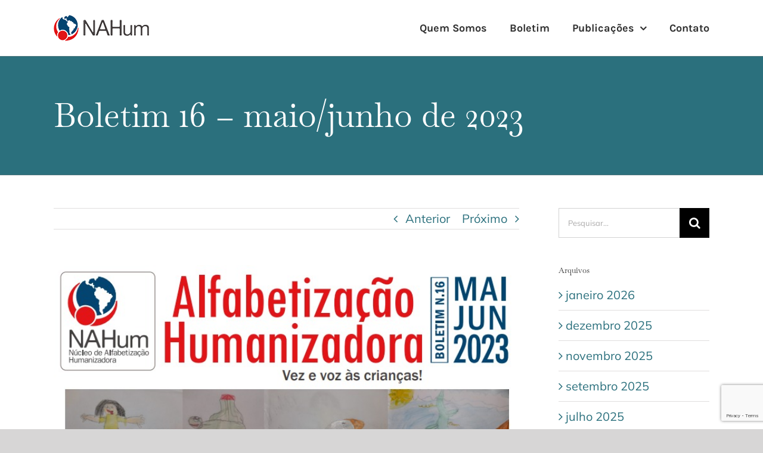

--- FILE ---
content_type: text/html; charset=UTF-8
request_url: https://nahum-lescrever.com.br/boletim-16-maio-junho-de-2023/
body_size: 18016
content:
<!DOCTYPE html>
<html class="avada-html-layout-wide avada-html-header-position-top" lang="pt-BR" prefix="og: http://ogp.me/ns# fb: http://ogp.me/ns/fb#">
<head>
	<meta http-equiv="X-UA-Compatible" content="IE=edge" />
	<meta http-equiv="Content-Type" content="text/html; charset=utf-8"/>
	<meta name="viewport" content="width=device-width, initial-scale=1" />
	<meta name='robots' content='index, follow, max-image-preview:large, max-snippet:-1, max-video-preview:-1' />

	<!-- This site is optimized with the Yoast SEO plugin v23.5 - https://yoast.com/wordpress/plugins/seo/ -->
	<title>NAHum- Alfabetização - Boletim 16 – maio/junho de 2023</title>
	<link rel="canonical" href="https://nahum-lescrever.com.br/boletim-16-maio-junho-de-2023/" />
	<meta property="og:locale" content="pt_BR" />
	<meta property="og:type" content="article" />
	<meta property="og:title" content="NAHum- Alfabetização - Boletim 16 – maio/junho de 2023" />
	<meta property="og:url" content="https://nahum-lescrever.com.br/boletim-16-maio-junho-de-2023/" />
	<meta property="og:site_name" content="NAHum- Alfabetização" />
	<meta property="article:published_time" content="2023-05-08T00:35:50+00:00" />
	<meta property="article:modified_time" content="2023-07-04T12:11:15+00:00" />
	<meta property="og:image" content="https://nahum-lescrever.com.br/wp-content/uploads/2023/05/WhatsApp-Image-2023-05-07-at-21.33.28.jpeg" />
	<meta property="og:image:width" content="733" />
	<meta property="og:image:height" content="346" />
	<meta property="og:image:type" content="image/jpeg" />
	<meta name="author" content="Sônia Oliveira" />
	<meta name="twitter:card" content="summary_large_image" />
	<meta name="twitter:label1" content="Escrito por" />
	<meta name="twitter:data1" content="Sônia Oliveira" />
	<meta name="twitter:label2" content="Est. tempo de leitura" />
	<meta name="twitter:data2" content="1 minuto" />
	<script type="application/ld+json" class="yoast-schema-graph">{"@context":"https://schema.org","@graph":[{"@type":"Article","@id":"https://nahum-lescrever.com.br/boletim-16-maio-junho-de-2023/#article","isPartOf":{"@id":"https://nahum-lescrever.com.br/boletim-16-maio-junho-de-2023/"},"author":{"name":"Sônia Oliveira","@id":"https://nahum-lescrever.com.br/#/schema/person/23501f353bd49f45e8b36f16ef51af40"},"headline":"Boletim 16 – maio/junho de 2023","datePublished":"2023-05-08T00:35:50+00:00","dateModified":"2023-07-04T12:11:15+00:00","mainEntityOfPage":{"@id":"https://nahum-lescrever.com.br/boletim-16-maio-junho-de-2023/"},"wordCount":233,"commentCount":0,"publisher":{"@id":"https://nahum-lescrever.com.br/#organization"},"image":{"@id":"https://nahum-lescrever.com.br/boletim-16-maio-junho-de-2023/#primaryimage"},"thumbnailUrl":"https://nahum-lescrever.com.br/wp-content/uploads/2023/05/WhatsApp-Image-2023-05-07-at-21.33.28.jpeg","articleSection":["Boletins Anteriores"],"inLanguage":"pt-BR","potentialAction":[{"@type":"CommentAction","name":"Comment","target":["https://nahum-lescrever.com.br/boletim-16-maio-junho-de-2023/#respond"]}]},{"@type":"WebPage","@id":"https://nahum-lescrever.com.br/boletim-16-maio-junho-de-2023/","url":"https://nahum-lescrever.com.br/boletim-16-maio-junho-de-2023/","name":"NAHum- Alfabetização - Boletim 16 – maio/junho de 2023","isPartOf":{"@id":"https://nahum-lescrever.com.br/#website"},"primaryImageOfPage":{"@id":"https://nahum-lescrever.com.br/boletim-16-maio-junho-de-2023/#primaryimage"},"image":{"@id":"https://nahum-lescrever.com.br/boletim-16-maio-junho-de-2023/#primaryimage"},"thumbnailUrl":"https://nahum-lescrever.com.br/wp-content/uploads/2023/05/WhatsApp-Image-2023-05-07-at-21.33.28.jpeg","datePublished":"2023-05-08T00:35:50+00:00","dateModified":"2023-07-04T12:11:15+00:00","breadcrumb":{"@id":"https://nahum-lescrever.com.br/boletim-16-maio-junho-de-2023/#breadcrumb"},"inLanguage":"pt-BR","potentialAction":[{"@type":"ReadAction","target":["https://nahum-lescrever.com.br/boletim-16-maio-junho-de-2023/"]}]},{"@type":"ImageObject","inLanguage":"pt-BR","@id":"https://nahum-lescrever.com.br/boletim-16-maio-junho-de-2023/#primaryimage","url":"https://nahum-lescrever.com.br/wp-content/uploads/2023/05/WhatsApp-Image-2023-05-07-at-21.33.28.jpeg","contentUrl":"https://nahum-lescrever.com.br/wp-content/uploads/2023/05/WhatsApp-Image-2023-05-07-at-21.33.28.jpeg","width":733,"height":346},{"@type":"BreadcrumbList","@id":"https://nahum-lescrever.com.br/boletim-16-maio-junho-de-2023/#breadcrumb","itemListElement":[{"@type":"ListItem","position":1,"name":"Início","item":"https://nahum-lescrever.com.br/"},{"@type":"ListItem","position":2,"name":"Boletim 16 – maio/junho de 2023"}]},{"@type":"WebSite","@id":"https://nahum-lescrever.com.br/#website","url":"https://nahum-lescrever.com.br/","name":"NAHum- Alfabetização","description":"Núcleo de Alfabetização Humanizadora","publisher":{"@id":"https://nahum-lescrever.com.br/#organization"},"potentialAction":[{"@type":"SearchAction","target":{"@type":"EntryPoint","urlTemplate":"https://nahum-lescrever.com.br/?s={search_term_string}"},"query-input":{"@type":"PropertyValueSpecification","valueRequired":true,"valueName":"search_term_string"}}],"inLanguage":"pt-BR"},{"@type":"Organization","@id":"https://nahum-lescrever.com.br/#organization","name":"Nahum","url":"https://nahum-lescrever.com.br/","logo":{"@type":"ImageObject","inLanguage":"pt-BR","@id":"https://nahum-lescrever.com.br/#/schema/logo/image/","url":"https://nahum-lescrever.com.br/wp-content/uploads/2021/01/logo-nahum-big.png","contentUrl":"https://nahum-lescrever.com.br/wp-content/uploads/2021/01/logo-nahum-big.png","width":280,"height":77,"caption":"Nahum"},"image":{"@id":"https://nahum-lescrever.com.br/#/schema/logo/image/"}},{"@type":"Person","@id":"https://nahum-lescrever.com.br/#/schema/person/23501f353bd49f45e8b36f16ef51af40","name":"Sônia Oliveira","image":{"@type":"ImageObject","inLanguage":"pt-BR","@id":"https://nahum-lescrever.com.br/#/schema/person/image/","url":"https://secure.gravatar.com/avatar/348d8f9787679dfe68fbfe7e7e6f62d74e91154756750725308d6d561394f4e4?s=96&d=mm&r=g","contentUrl":"https://secure.gravatar.com/avatar/348d8f9787679dfe68fbfe7e7e6f62d74e91154756750725308d6d561394f4e4?s=96&d=mm&r=g","caption":"Sônia Oliveira"}}]}</script>
	<!-- / Yoast SEO plugin. -->


<link rel="alternate" type="application/rss+xml" title="Feed para NAHum- Alfabetização  &raquo;" href="https://nahum-lescrever.com.br/feed/" />
<link rel="alternate" type="application/rss+xml" title="Feed de comentários para NAHum- Alfabetização  &raquo;" href="https://nahum-lescrever.com.br/comments/feed/" />
					<link rel="shortcut icon" href="https://nahum-lescrever.com.br/wp-content/uploads/2021/02/naumfavicon64.png" type="image/x-icon" />
		
					<!-- Apple Touch Icon -->
			<link rel="apple-touch-icon" sizes="180x180" href="https://nahum-lescrever.com.br/wp-content/uploads/2021/02/naumfavicon187.png">
		
					<!-- Android Icon -->
			<link rel="icon" sizes="192x192" href="https://nahum-lescrever.com.br/wp-content/uploads/2021/02/naumfavicon120.png">
		
					<!-- MS Edge Icon -->
			<meta name="msapplication-TileImage" content="https://nahum-lescrever.com.br/wp-content/uploads/2021/02/naumfavicon152.png">
				<link rel="alternate" type="application/rss+xml" title="Feed de comentários para NAHum- Alfabetização  &raquo; Boletim 16 – maio/junho de 2023" href="https://nahum-lescrever.com.br/boletim-16-maio-junho-de-2023/feed/" />
<link rel="alternate" title="oEmbed (JSON)" type="application/json+oembed" href="https://nahum-lescrever.com.br/wp-json/oembed/1.0/embed?url=https%3A%2F%2Fnahum-lescrever.com.br%2Fboletim-16-maio-junho-de-2023%2F" />
<link rel="alternate" title="oEmbed (XML)" type="text/xml+oembed" href="https://nahum-lescrever.com.br/wp-json/oembed/1.0/embed?url=https%3A%2F%2Fnahum-lescrever.com.br%2Fboletim-16-maio-junho-de-2023%2F&#038;format=xml" />
					<meta name="description" content="O 16º boletim aborda os seguintes temas: Oralidade e escrita na arena, por Dagoberto Buim Arena. Não se escreve como se fala, nem tampouco se fala e se escreve sempre da mesma maneira, por Adriana Pastorello Buim Arena. O enunciado irrepetível na linguagem falada, por Bianca de Sousa Cardoso, Lívia Vasconcelos"/>
				
		<meta property="og:locale" content="pt_BR"/>
		<meta property="og:type" content="article"/>
		<meta property="og:site_name" content="NAHum- Alfabetização "/>
		<meta property="og:title" content="NAHum- Alfabetização - Boletim 16 – maio/junho de 2023"/>
				<meta property="og:description" content="O 16º boletim aborda os seguintes temas: Oralidade e escrita na arena, por Dagoberto Buim Arena. Não se escreve como se fala, nem tampouco se fala e se escreve sempre da mesma maneira, por Adriana Pastorello Buim Arena. O enunciado irrepetível na linguagem falada, por Bianca de Sousa Cardoso, Lívia Vasconcelos"/>
				<meta property="og:url" content="https://nahum-lescrever.com.br/boletim-16-maio-junho-de-2023/"/>
										<meta property="article:published_time" content="2023-05-08T00:35:50-03:00"/>
							<meta property="article:modified_time" content="2023-07-04T12:11:15-03:00"/>
								<meta name="author" content="Sônia Oliveira"/>
								<meta property="og:image" content="https://nahum-lescrever.com.br/wp-content/uploads/2023/05/WhatsApp-Image-2023-05-07-at-21.33.28.jpeg"/>
		<meta property="og:image:width" content="733"/>
		<meta property="og:image:height" content="346"/>
		<meta property="og:image:type" content="image/jpeg"/>
				<style id='wp-img-auto-sizes-contain-inline-css' type='text/css'>
img:is([sizes=auto i],[sizes^="auto," i]){contain-intrinsic-size:3000px 1500px}
/*# sourceURL=wp-img-auto-sizes-contain-inline-css */
</style>
<style id='wp-emoji-styles-inline-css' type='text/css'>

	img.wp-smiley, img.emoji {
		display: inline !important;
		border: none !important;
		box-shadow: none !important;
		height: 1em !important;
		width: 1em !important;
		margin: 0 0.07em !important;
		vertical-align: -0.1em !important;
		background: none !important;
		padding: 0 !important;
	}
/*# sourceURL=wp-emoji-styles-inline-css */
</style>
<link rel='stylesheet' id='wppopups-base-css' href='https://nahum-lescrever.com.br/wp-content/plugins/wp-popups-lite/src/assets/css/wppopups-base.css?ver=2.2.0.2' type='text/css' media='all' />
<link rel='stylesheet' id='sib-front-css-css' href='https://nahum-lescrever.com.br/wp-content/plugins/mailin/css/mailin-front.css?ver=6.9' type='text/css' media='all' />
<link rel='stylesheet' id='fusion-dynamic-css-css' href='https://nahum-lescrever.com.br/wp-content/uploads/fusion-styles/9bc34f25882df77be4d336209490b307.min.css?ver=3.11.10' type='text/css' media='all' />
<script type="text/javascript" src="https://nahum-lescrever.com.br/wp-includes/js/jquery/jquery.min.js?ver=3.7.1" id="jquery-core-js"></script>
<script type="text/javascript" src="https://nahum-lescrever.com.br/wp-includes/js/jquery/jquery-migrate.min.js?ver=3.4.1" id="jquery-migrate-js"></script>
<script type="text/javascript" id="sib-front-js-js-extra">
/* <![CDATA[ */
var sibErrMsg = {"invalidMail":"Please fill out valid email address","requiredField":"Please fill out required fields","invalidDateFormat":"Please fill out valid date format","invalidSMSFormat":"Please fill out valid phone number"};
var ajax_sib_front_object = {"ajax_url":"https://nahum-lescrever.com.br/wp-admin/admin-ajax.php","ajax_nonce":"3d565ecd4c","flag_url":"https://nahum-lescrever.com.br/wp-content/plugins/mailin/img/flags/"};
//# sourceURL=sib-front-js-js-extra
/* ]]> */
</script>
<script type="text/javascript" src="https://nahum-lescrever.com.br/wp-content/plugins/mailin/js/mailin-front.js?ver=1727186742" id="sib-front-js-js"></script>
<link rel="https://api.w.org/" href="https://nahum-lescrever.com.br/wp-json/" /><link rel="alternate" title="JSON" type="application/json" href="https://nahum-lescrever.com.br/wp-json/wp/v2/posts/3668" /><link rel="EditURI" type="application/rsd+xml" title="RSD" href="https://nahum-lescrever.com.br/xmlrpc.php?rsd" />
<meta name="generator" content="WordPress 6.9" />
<link rel='shortlink' href='https://nahum-lescrever.com.br/?p=3668' />
<style type="text/css" id="css-fb-visibility">@media screen and (max-width: 640px){.fusion-no-small-visibility{display:none !important;}body .sm-text-align-center{text-align:center !important;}body .sm-text-align-left{text-align:left !important;}body .sm-text-align-right{text-align:right !important;}body .sm-flex-align-center{justify-content:center !important;}body .sm-flex-align-flex-start{justify-content:flex-start !important;}body .sm-flex-align-flex-end{justify-content:flex-end !important;}body .sm-mx-auto{margin-left:auto !important;margin-right:auto !important;}body .sm-ml-auto{margin-left:auto !important;}body .sm-mr-auto{margin-right:auto !important;}body .fusion-absolute-position-small{position:absolute;top:auto;width:100%;}.awb-sticky.awb-sticky-small{ position: sticky; top: var(--awb-sticky-offset,0); }}@media screen and (min-width: 641px) and (max-width: 1024px){.fusion-no-medium-visibility{display:none !important;}body .md-text-align-center{text-align:center !important;}body .md-text-align-left{text-align:left !important;}body .md-text-align-right{text-align:right !important;}body .md-flex-align-center{justify-content:center !important;}body .md-flex-align-flex-start{justify-content:flex-start !important;}body .md-flex-align-flex-end{justify-content:flex-end !important;}body .md-mx-auto{margin-left:auto !important;margin-right:auto !important;}body .md-ml-auto{margin-left:auto !important;}body .md-mr-auto{margin-right:auto !important;}body .fusion-absolute-position-medium{position:absolute;top:auto;width:100%;}.awb-sticky.awb-sticky-medium{ position: sticky; top: var(--awb-sticky-offset,0); }}@media screen and (min-width: 1025px){.fusion-no-large-visibility{display:none !important;}body .lg-text-align-center{text-align:center !important;}body .lg-text-align-left{text-align:left !important;}body .lg-text-align-right{text-align:right !important;}body .lg-flex-align-center{justify-content:center !important;}body .lg-flex-align-flex-start{justify-content:flex-start !important;}body .lg-flex-align-flex-end{justify-content:flex-end !important;}body .lg-mx-auto{margin-left:auto !important;margin-right:auto !important;}body .lg-ml-auto{margin-left:auto !important;}body .lg-mr-auto{margin-right:auto !important;}body .fusion-absolute-position-large{position:absolute;top:auto;width:100%;}.awb-sticky.awb-sticky-large{ position: sticky; top: var(--awb-sticky-offset,0); }}</style>		<script type="text/javascript">
			var doc = document.documentElement;
			doc.setAttribute( 'data-useragent', navigator.userAgent );
		</script>
		<!-- Global site tag (gtag.js) - Google Analytics -->
<script async src="https://www.googletagmanager.com/gtag/js?id=G-E1B970TZ2Y"></script>
<script>
  window.dataLayer = window.dataLayer || [];
  function gtag(){dataLayer.push(arguments);}
  gtag('js', new Date());

  gtag('config', 'G-E1B970TZ2Y');
</script>
	<style id='global-styles-inline-css' type='text/css'>
:root{--wp--preset--aspect-ratio--square: 1;--wp--preset--aspect-ratio--4-3: 4/3;--wp--preset--aspect-ratio--3-4: 3/4;--wp--preset--aspect-ratio--3-2: 3/2;--wp--preset--aspect-ratio--2-3: 2/3;--wp--preset--aspect-ratio--16-9: 16/9;--wp--preset--aspect-ratio--9-16: 9/16;--wp--preset--color--black: #000000;--wp--preset--color--cyan-bluish-gray: #abb8c3;--wp--preset--color--white: #ffffff;--wp--preset--color--pale-pink: #f78da7;--wp--preset--color--vivid-red: #cf2e2e;--wp--preset--color--luminous-vivid-orange: #ff6900;--wp--preset--color--luminous-vivid-amber: #fcb900;--wp--preset--color--light-green-cyan: #7bdcb5;--wp--preset--color--vivid-green-cyan: #00d084;--wp--preset--color--pale-cyan-blue: #8ed1fc;--wp--preset--color--vivid-cyan-blue: #0693e3;--wp--preset--color--vivid-purple: #9b51e0;--wp--preset--color--awb-color-1: rgba(255,255,255,1);--wp--preset--color--awb-color-2: rgba(246,246,246,1);--wp--preset--color--awb-color-3: rgba(235,234,234,1);--wp--preset--color--awb-color-4: rgba(224,222,222,1);--wp--preset--color--awb-color-5: rgba(116,116,116,1);--wp--preset--color--awb-color-6: rgba(109,109,109,1);--wp--preset--color--awb-color-7: rgba(43,112,125,1);--wp--preset--color--awb-color-8: rgba(51,51,51,1);--wp--preset--color--awb-color-custom-10: rgba(101,188,123,1);--wp--preset--color--awb-color-custom-11: rgba(235,234,234,0.8);--wp--preset--color--awb-color-custom-12: rgba(190,189,189,1);--wp--preset--color--awb-color-custom-13: rgba(232,232,232,1);--wp--preset--color--awb-color-custom-14: rgba(0,0,0,1);--wp--preset--color--awb-color-custom-15: rgba(191,191,191,1);--wp--preset--color--awb-color-custom-16: rgba(11,38,33,1);--wp--preset--color--awb-color-custom-17: rgba(140,137,137,1);--wp--preset--gradient--vivid-cyan-blue-to-vivid-purple: linear-gradient(135deg,rgb(6,147,227) 0%,rgb(155,81,224) 100%);--wp--preset--gradient--light-green-cyan-to-vivid-green-cyan: linear-gradient(135deg,rgb(122,220,180) 0%,rgb(0,208,130) 100%);--wp--preset--gradient--luminous-vivid-amber-to-luminous-vivid-orange: linear-gradient(135deg,rgb(252,185,0) 0%,rgb(255,105,0) 100%);--wp--preset--gradient--luminous-vivid-orange-to-vivid-red: linear-gradient(135deg,rgb(255,105,0) 0%,rgb(207,46,46) 100%);--wp--preset--gradient--very-light-gray-to-cyan-bluish-gray: linear-gradient(135deg,rgb(238,238,238) 0%,rgb(169,184,195) 100%);--wp--preset--gradient--cool-to-warm-spectrum: linear-gradient(135deg,rgb(74,234,220) 0%,rgb(151,120,209) 20%,rgb(207,42,186) 40%,rgb(238,44,130) 60%,rgb(251,105,98) 80%,rgb(254,248,76) 100%);--wp--preset--gradient--blush-light-purple: linear-gradient(135deg,rgb(255,206,236) 0%,rgb(152,150,240) 100%);--wp--preset--gradient--blush-bordeaux: linear-gradient(135deg,rgb(254,205,165) 0%,rgb(254,45,45) 50%,rgb(107,0,62) 100%);--wp--preset--gradient--luminous-dusk: linear-gradient(135deg,rgb(255,203,112) 0%,rgb(199,81,192) 50%,rgb(65,88,208) 100%);--wp--preset--gradient--pale-ocean: linear-gradient(135deg,rgb(255,245,203) 0%,rgb(182,227,212) 50%,rgb(51,167,181) 100%);--wp--preset--gradient--electric-grass: linear-gradient(135deg,rgb(202,248,128) 0%,rgb(113,206,126) 100%);--wp--preset--gradient--midnight: linear-gradient(135deg,rgb(2,3,129) 0%,rgb(40,116,252) 100%);--wp--preset--font-size--small: 15px;--wp--preset--font-size--medium: 20px;--wp--preset--font-size--large: 30px;--wp--preset--font-size--x-large: 42px;--wp--preset--font-size--normal: 20px;--wp--preset--font-size--xlarge: 40px;--wp--preset--font-size--huge: 60px;--wp--preset--spacing--20: 0.44rem;--wp--preset--spacing--30: 0.67rem;--wp--preset--spacing--40: 1rem;--wp--preset--spacing--50: 1.5rem;--wp--preset--spacing--60: 2.25rem;--wp--preset--spacing--70: 3.38rem;--wp--preset--spacing--80: 5.06rem;--wp--preset--shadow--natural: 6px 6px 9px rgba(0, 0, 0, 0.2);--wp--preset--shadow--deep: 12px 12px 50px rgba(0, 0, 0, 0.4);--wp--preset--shadow--sharp: 6px 6px 0px rgba(0, 0, 0, 0.2);--wp--preset--shadow--outlined: 6px 6px 0px -3px rgb(255, 255, 255), 6px 6px rgb(0, 0, 0);--wp--preset--shadow--crisp: 6px 6px 0px rgb(0, 0, 0);}:where(.is-layout-flex){gap: 0.5em;}:where(.is-layout-grid){gap: 0.5em;}body .is-layout-flex{display: flex;}.is-layout-flex{flex-wrap: wrap;align-items: center;}.is-layout-flex > :is(*, div){margin: 0;}body .is-layout-grid{display: grid;}.is-layout-grid > :is(*, div){margin: 0;}:where(.wp-block-columns.is-layout-flex){gap: 2em;}:where(.wp-block-columns.is-layout-grid){gap: 2em;}:where(.wp-block-post-template.is-layout-flex){gap: 1.25em;}:where(.wp-block-post-template.is-layout-grid){gap: 1.25em;}.has-black-color{color: var(--wp--preset--color--black) !important;}.has-cyan-bluish-gray-color{color: var(--wp--preset--color--cyan-bluish-gray) !important;}.has-white-color{color: var(--wp--preset--color--white) !important;}.has-pale-pink-color{color: var(--wp--preset--color--pale-pink) !important;}.has-vivid-red-color{color: var(--wp--preset--color--vivid-red) !important;}.has-luminous-vivid-orange-color{color: var(--wp--preset--color--luminous-vivid-orange) !important;}.has-luminous-vivid-amber-color{color: var(--wp--preset--color--luminous-vivid-amber) !important;}.has-light-green-cyan-color{color: var(--wp--preset--color--light-green-cyan) !important;}.has-vivid-green-cyan-color{color: var(--wp--preset--color--vivid-green-cyan) !important;}.has-pale-cyan-blue-color{color: var(--wp--preset--color--pale-cyan-blue) !important;}.has-vivid-cyan-blue-color{color: var(--wp--preset--color--vivid-cyan-blue) !important;}.has-vivid-purple-color{color: var(--wp--preset--color--vivid-purple) !important;}.has-black-background-color{background-color: var(--wp--preset--color--black) !important;}.has-cyan-bluish-gray-background-color{background-color: var(--wp--preset--color--cyan-bluish-gray) !important;}.has-white-background-color{background-color: var(--wp--preset--color--white) !important;}.has-pale-pink-background-color{background-color: var(--wp--preset--color--pale-pink) !important;}.has-vivid-red-background-color{background-color: var(--wp--preset--color--vivid-red) !important;}.has-luminous-vivid-orange-background-color{background-color: var(--wp--preset--color--luminous-vivid-orange) !important;}.has-luminous-vivid-amber-background-color{background-color: var(--wp--preset--color--luminous-vivid-amber) !important;}.has-light-green-cyan-background-color{background-color: var(--wp--preset--color--light-green-cyan) !important;}.has-vivid-green-cyan-background-color{background-color: var(--wp--preset--color--vivid-green-cyan) !important;}.has-pale-cyan-blue-background-color{background-color: var(--wp--preset--color--pale-cyan-blue) !important;}.has-vivid-cyan-blue-background-color{background-color: var(--wp--preset--color--vivid-cyan-blue) !important;}.has-vivid-purple-background-color{background-color: var(--wp--preset--color--vivid-purple) !important;}.has-black-border-color{border-color: var(--wp--preset--color--black) !important;}.has-cyan-bluish-gray-border-color{border-color: var(--wp--preset--color--cyan-bluish-gray) !important;}.has-white-border-color{border-color: var(--wp--preset--color--white) !important;}.has-pale-pink-border-color{border-color: var(--wp--preset--color--pale-pink) !important;}.has-vivid-red-border-color{border-color: var(--wp--preset--color--vivid-red) !important;}.has-luminous-vivid-orange-border-color{border-color: var(--wp--preset--color--luminous-vivid-orange) !important;}.has-luminous-vivid-amber-border-color{border-color: var(--wp--preset--color--luminous-vivid-amber) !important;}.has-light-green-cyan-border-color{border-color: var(--wp--preset--color--light-green-cyan) !important;}.has-vivid-green-cyan-border-color{border-color: var(--wp--preset--color--vivid-green-cyan) !important;}.has-pale-cyan-blue-border-color{border-color: var(--wp--preset--color--pale-cyan-blue) !important;}.has-vivid-cyan-blue-border-color{border-color: var(--wp--preset--color--vivid-cyan-blue) !important;}.has-vivid-purple-border-color{border-color: var(--wp--preset--color--vivid-purple) !important;}.has-vivid-cyan-blue-to-vivid-purple-gradient-background{background: var(--wp--preset--gradient--vivid-cyan-blue-to-vivid-purple) !important;}.has-light-green-cyan-to-vivid-green-cyan-gradient-background{background: var(--wp--preset--gradient--light-green-cyan-to-vivid-green-cyan) !important;}.has-luminous-vivid-amber-to-luminous-vivid-orange-gradient-background{background: var(--wp--preset--gradient--luminous-vivid-amber-to-luminous-vivid-orange) !important;}.has-luminous-vivid-orange-to-vivid-red-gradient-background{background: var(--wp--preset--gradient--luminous-vivid-orange-to-vivid-red) !important;}.has-very-light-gray-to-cyan-bluish-gray-gradient-background{background: var(--wp--preset--gradient--very-light-gray-to-cyan-bluish-gray) !important;}.has-cool-to-warm-spectrum-gradient-background{background: var(--wp--preset--gradient--cool-to-warm-spectrum) !important;}.has-blush-light-purple-gradient-background{background: var(--wp--preset--gradient--blush-light-purple) !important;}.has-blush-bordeaux-gradient-background{background: var(--wp--preset--gradient--blush-bordeaux) !important;}.has-luminous-dusk-gradient-background{background: var(--wp--preset--gradient--luminous-dusk) !important;}.has-pale-ocean-gradient-background{background: var(--wp--preset--gradient--pale-ocean) !important;}.has-electric-grass-gradient-background{background: var(--wp--preset--gradient--electric-grass) !important;}.has-midnight-gradient-background{background: var(--wp--preset--gradient--midnight) !important;}.has-small-font-size{font-size: var(--wp--preset--font-size--small) !important;}.has-medium-font-size{font-size: var(--wp--preset--font-size--medium) !important;}.has-large-font-size{font-size: var(--wp--preset--font-size--large) !important;}.has-x-large-font-size{font-size: var(--wp--preset--font-size--x-large) !important;}
/*# sourceURL=global-styles-inline-css */
</style>
<style id='wp-block-library-inline-css' type='text/css'>
:root{--wp-block-synced-color:#7a00df;--wp-block-synced-color--rgb:122,0,223;--wp-bound-block-color:var(--wp-block-synced-color);--wp-editor-canvas-background:#ddd;--wp-admin-theme-color:#007cba;--wp-admin-theme-color--rgb:0,124,186;--wp-admin-theme-color-darker-10:#006ba1;--wp-admin-theme-color-darker-10--rgb:0,107,160.5;--wp-admin-theme-color-darker-20:#005a87;--wp-admin-theme-color-darker-20--rgb:0,90,135;--wp-admin-border-width-focus:2px}@media (min-resolution:192dpi){:root{--wp-admin-border-width-focus:1.5px}}.wp-element-button{cursor:pointer}:root .has-very-light-gray-background-color{background-color:#eee}:root .has-very-dark-gray-background-color{background-color:#313131}:root .has-very-light-gray-color{color:#eee}:root .has-very-dark-gray-color{color:#313131}:root .has-vivid-green-cyan-to-vivid-cyan-blue-gradient-background{background:linear-gradient(135deg,#00d084,#0693e3)}:root .has-purple-crush-gradient-background{background:linear-gradient(135deg,#34e2e4,#4721fb 50%,#ab1dfe)}:root .has-hazy-dawn-gradient-background{background:linear-gradient(135deg,#faaca8,#dad0ec)}:root .has-subdued-olive-gradient-background{background:linear-gradient(135deg,#fafae1,#67a671)}:root .has-atomic-cream-gradient-background{background:linear-gradient(135deg,#fdd79a,#004a59)}:root .has-nightshade-gradient-background{background:linear-gradient(135deg,#330968,#31cdcf)}:root .has-midnight-gradient-background{background:linear-gradient(135deg,#020381,#2874fc)}:root{--wp--preset--font-size--normal:16px;--wp--preset--font-size--huge:42px}.has-regular-font-size{font-size:1em}.has-larger-font-size{font-size:2.625em}.has-normal-font-size{font-size:var(--wp--preset--font-size--normal)}.has-huge-font-size{font-size:var(--wp--preset--font-size--huge)}.has-text-align-center{text-align:center}.has-text-align-left{text-align:left}.has-text-align-right{text-align:right}.has-fit-text{white-space:nowrap!important}#end-resizable-editor-section{display:none}.aligncenter{clear:both}.items-justified-left{justify-content:flex-start}.items-justified-center{justify-content:center}.items-justified-right{justify-content:flex-end}.items-justified-space-between{justify-content:space-between}.screen-reader-text{border:0;clip-path:inset(50%);height:1px;margin:-1px;overflow:hidden;padding:0;position:absolute;width:1px;word-wrap:normal!important}.screen-reader-text:focus{background-color:#ddd;clip-path:none;color:#444;display:block;font-size:1em;height:auto;left:5px;line-height:normal;padding:15px 23px 14px;text-decoration:none;top:5px;width:auto;z-index:100000}html :where(.has-border-color){border-style:solid}html :where([style*=border-top-color]){border-top-style:solid}html :where([style*=border-right-color]){border-right-style:solid}html :where([style*=border-bottom-color]){border-bottom-style:solid}html :where([style*=border-left-color]){border-left-style:solid}html :where([style*=border-width]){border-style:solid}html :where([style*=border-top-width]){border-top-style:solid}html :where([style*=border-right-width]){border-right-style:solid}html :where([style*=border-bottom-width]){border-bottom-style:solid}html :where([style*=border-left-width]){border-left-style:solid}html :where(img[class*=wp-image-]){height:auto;max-width:100%}:where(figure){margin:0 0 1em}html :where(.is-position-sticky){--wp-admin--admin-bar--position-offset:var(--wp-admin--admin-bar--height,0px)}@media screen and (max-width:600px){html :where(.is-position-sticky){--wp-admin--admin-bar--position-offset:0px}}
/*wp_block_styles_on_demand_placeholder:697ea733497d7*/
/*# sourceURL=wp-block-library-inline-css */
</style>
<style id='wp-block-library-theme-inline-css' type='text/css'>
.wp-block-audio :where(figcaption){color:#555;font-size:13px;text-align:center}.is-dark-theme .wp-block-audio :where(figcaption){color:#ffffffa6}.wp-block-audio{margin:0 0 1em}.wp-block-code{border:1px solid #ccc;border-radius:4px;font-family:Menlo,Consolas,monaco,monospace;padding:.8em 1em}.wp-block-embed :where(figcaption){color:#555;font-size:13px;text-align:center}.is-dark-theme .wp-block-embed :where(figcaption){color:#ffffffa6}.wp-block-embed{margin:0 0 1em}.blocks-gallery-caption{color:#555;font-size:13px;text-align:center}.is-dark-theme .blocks-gallery-caption{color:#ffffffa6}:root :where(.wp-block-image figcaption){color:#555;font-size:13px;text-align:center}.is-dark-theme :root :where(.wp-block-image figcaption){color:#ffffffa6}.wp-block-image{margin:0 0 1em}.wp-block-pullquote{border-bottom:4px solid;border-top:4px solid;color:currentColor;margin-bottom:1.75em}.wp-block-pullquote :where(cite),.wp-block-pullquote :where(footer),.wp-block-pullquote__citation{color:currentColor;font-size:.8125em;font-style:normal;text-transform:uppercase}.wp-block-quote{border-left:.25em solid;margin:0 0 1.75em;padding-left:1em}.wp-block-quote cite,.wp-block-quote footer{color:currentColor;font-size:.8125em;font-style:normal;position:relative}.wp-block-quote:where(.has-text-align-right){border-left:none;border-right:.25em solid;padding-left:0;padding-right:1em}.wp-block-quote:where(.has-text-align-center){border:none;padding-left:0}.wp-block-quote.is-large,.wp-block-quote.is-style-large,.wp-block-quote:where(.is-style-plain){border:none}.wp-block-search .wp-block-search__label{font-weight:700}.wp-block-search__button{border:1px solid #ccc;padding:.375em .625em}:where(.wp-block-group.has-background){padding:1.25em 2.375em}.wp-block-separator.has-css-opacity{opacity:.4}.wp-block-separator{border:none;border-bottom:2px solid;margin-left:auto;margin-right:auto}.wp-block-separator.has-alpha-channel-opacity{opacity:1}.wp-block-separator:not(.is-style-wide):not(.is-style-dots){width:100px}.wp-block-separator.has-background:not(.is-style-dots){border-bottom:none;height:1px}.wp-block-separator.has-background:not(.is-style-wide):not(.is-style-dots){height:2px}.wp-block-table{margin:0 0 1em}.wp-block-table td,.wp-block-table th{word-break:normal}.wp-block-table :where(figcaption){color:#555;font-size:13px;text-align:center}.is-dark-theme .wp-block-table :where(figcaption){color:#ffffffa6}.wp-block-video :where(figcaption){color:#555;font-size:13px;text-align:center}.is-dark-theme .wp-block-video :where(figcaption){color:#ffffffa6}.wp-block-video{margin:0 0 1em}:root :where(.wp-block-template-part.has-background){margin-bottom:0;margin-top:0;padding:1.25em 2.375em}
/*# sourceURL=/wp-includes/css/dist/block-library/theme.min.css */
</style>
<style id='classic-theme-styles-inline-css' type='text/css'>
/*! This file is auto-generated */
.wp-block-button__link{color:#fff;background-color:#32373c;border-radius:9999px;box-shadow:none;text-decoration:none;padding:calc(.667em + 2px) calc(1.333em + 2px);font-size:1.125em}.wp-block-file__button{background:#32373c;color:#fff;text-decoration:none}
/*# sourceURL=/wp-includes/css/classic-themes.min.css */
</style>
</head>

<body class="wp-singular post-template-default single single-post postid-3668 single-format-standard wp-theme-Avada has-sidebar fusion-image-hovers fusion-pagination-sizing fusion-button_type-flat fusion-button_span-no fusion-button_gradient-linear avada-image-rollover-circle-yes avada-image-rollover-no fusion-body ltr fusion-sticky-header no-tablet-sticky-header no-mobile-sticky-header no-mobile-slidingbar no-mobile-totop avada-has-rev-slider-styles fusion-disable-outline fusion-sub-menu-fade mobile-logo-pos-left layout-wide-mode avada-has-boxed-modal-shadow- layout-scroll-offset-full avada-has-zero-margin-offset-top fusion-top-header menu-text-align-center mobile-menu-design-modern fusion-show-pagination-text fusion-header-layout-v1 avada-responsive avada-footer-fx-none avada-menu-highlight-style-textcolor fusion-search-form-classic fusion-main-menu-search-dropdown fusion-avatar-square avada-dropdown-styles avada-blog-layout-grid avada-blog-archive-layout-grid avada-header-shadow-no avada-menu-icon-position-left avada-has-megamenu-shadow avada-has-mainmenu-dropdown-divider avada-has-breadcrumb-mobile-hidden avada-has-titlebar-bar_and_content avada-header-border-color-full-transparent avada-has-pagination-width_height avada-flyout-menu-direction-fade avada-ec-views-v1" data-awb-post-id="3668">
		<a class="skip-link screen-reader-text" href="#content">Ir para o conteúdo</a>

	<div id="boxed-wrapper">
		
		<div id="wrapper" class="fusion-wrapper">
			<div id="home" style="position:relative;top:-1px;"></div>
							
					
			<header class="fusion-header-wrapper">
				<div class="fusion-header-v1 fusion-logo-alignment fusion-logo-left fusion-sticky-menu- fusion-sticky-logo-1 fusion-mobile-logo-1  fusion-mobile-menu-design-modern">
					<div class="fusion-header-sticky-height"></div>
<div class="fusion-header">
	<div class="fusion-row">
					<div class="fusion-logo" data-margin-top="10px" data-margin-bottom="0" data-margin-left="0px" data-margin-right="0px">
			<a class="fusion-logo-link"  href="https://nahum-lescrever.com.br/" >

						<!-- standard logo -->
			<img src="https://nahum-lescrever.com.br/wp-content/uploads/2021/01/logo-nahum-small.png" srcset="https://nahum-lescrever.com.br/wp-content/uploads/2021/01/logo-nahum-small.png 1x, https://nahum-lescrever.com.br/wp-content/uploads/2021/01/logo-nahum-big.png 2x" width="160" height="44" style="max-height:44px;height:auto;" alt="NAHum- Alfabetização  Logo" data-retina_logo_url="https://nahum-lescrever.com.br/wp-content/uploads/2021/01/logo-nahum-big.png" class="fusion-standard-logo" />

											<!-- mobile logo -->
				<img src="https://nahum-lescrever.com.br/wp-content/uploads/2021/01/logo-nahum-small.png" srcset="https://nahum-lescrever.com.br/wp-content/uploads/2021/01/logo-nahum-small.png 1x, https://nahum-lescrever.com.br/wp-content/uploads/2021/01/logo-nahum-big.png 2x" width="160" height="44" style="max-height:44px;height:auto;" alt="NAHum- Alfabetização  Logo" data-retina_logo_url="https://nahum-lescrever.com.br/wp-content/uploads/2021/01/logo-nahum-big.png" class="fusion-mobile-logo" />
			
											<!-- sticky header logo -->
				<img src="https://nahum-lescrever.com.br/wp-content/uploads/2021/01/logo-nahum-small.png" srcset="https://nahum-lescrever.com.br/wp-content/uploads/2021/01/logo-nahum-small.png 1x, https://nahum-lescrever.com.br/wp-content/uploads/2021/01/logo-nahum-big.png 2x" width="160" height="44" style="max-height:44px;height:auto;" alt="NAHum- Alfabetização  Logo" data-retina_logo_url="https://nahum-lescrever.com.br/wp-content/uploads/2021/01/logo-nahum-big.png" class="fusion-sticky-logo" />
					</a>
		</div>		<nav class="fusion-main-menu" aria-label="Menu Principal"><ul id="menu-landscaper-main-menu" class="fusion-menu"><li  id="menu-item-906"  class="menu-item menu-item-type-post_type menu-item-object-page menu-item-906"  data-item-id="906"><a  href="https://nahum-lescrever.com.br/sobre/" class="fusion-textcolor-highlight"><span class="menu-text">Quem Somos</span></a></li><li  id="menu-item-893"  class="menu-item menu-item-type-post_type menu-item-object-page menu-item-893"  data-item-id="893"><a  href="https://nahum-lescrever.com.br/boletim/" class="fusion-textcolor-highlight"><span class="menu-text">Boletim</span></a></li><li  id="menu-item-1201"  class="menu-item menu-item-type-post_type menu-item-object-page menu-item-has-children menu-item-1201 fusion-dropdown-menu"  data-item-id="1201"><a  href="https://nahum-lescrever.com.br/conteudo/" class="fusion-textcolor-highlight"><span class="menu-text">Publicações</span> <span class="fusion-caret"><i class="fusion-dropdown-indicator" aria-hidden="true"></i></span></a><ul class="sub-menu"><li  id="menu-item-1961"  class="menu-item menu-item-type-post_type menu-item-object-page menu-item-1961 fusion-dropdown-submenu" ><a  href="https://nahum-lescrever.com.br/conteudo/historias/" class="fusion-textcolor-highlight"><span>Histórias</span></a></li><li  id="menu-item-1911"  class="menu-item menu-item-type-post_type menu-item-object-page menu-item-1911 fusion-dropdown-submenu" ><a  href="https://nahum-lescrever.com.br/conteudo/podcasts/" class="fusion-textcolor-highlight"><span>Podcasts</span></a></li><li  id="menu-item-2001"  class="menu-item menu-item-type-post_type menu-item-object-page menu-item-2001 fusion-dropdown-submenu" ><a  href="https://nahum-lescrever.com.br/artigos-academicos/" class="fusion-textcolor-highlight"><span>Artigos</span></a></li><li  id="menu-item-2020"  class="menu-item menu-item-type-post_type menu-item-object-page menu-item-2020 fusion-dropdown-submenu" ><a  href="https://nahum-lescrever.com.br/videos/" class="fusion-textcolor-highlight"><span>Vídeos</span></a></li><li  id="menu-item-1934"  class="menu-item menu-item-type-post_type menu-item-object-page menu-item-1934 fusion-dropdown-submenu" ><a  href="https://nahum-lescrever.com.br/conteudo/noticias/" class="fusion-textcolor-highlight"><span>Notícias</span></a></li><li  id="menu-item-2025"  class="menu-item menu-item-type-post_type menu-item-object-page menu-item-2025 fusion-dropdown-submenu" ><a  href="https://nahum-lescrever.com.br/praticas-pedagogicas/" class="fusion-textcolor-highlight"><span>Práticas pedagógicas</span></a></li><li  id="menu-item-2013"  class="menu-item menu-item-type-post_type menu-item-object-page menu-item-2013 fusion-dropdown-submenu" ><a  href="https://nahum-lescrever.com.br/vozes-de-casa/" class="fusion-textcolor-highlight"><span>Vozes de casa</span></a></li><li  id="menu-item-2988"  class="menu-item menu-item-type-post_type menu-item-object-page menu-item-2988 fusion-dropdown-submenu" ><a  href="https://nahum-lescrever.com.br/trancas-e-trancinhas-literarias/" class="fusion-textcolor-highlight"><span>Tranças e trancinhas literárias</span></a></li></ul></li><li  id="menu-item-847"  class="menu-item menu-item-type-post_type menu-item-object-page menu-item-847"  data-item-id="847"><a  href="https://nahum-lescrever.com.br/contato/" class="fusion-textcolor-highlight"><span class="menu-text">Contato</span></a></li></ul></nav>	<div class="fusion-mobile-menu-icons">
							<a href="#" class="fusion-icon awb-icon-bars" aria-label="Toggle mobile menu" aria-expanded="false"></a>
		
		
		
			</div>

<nav class="fusion-mobile-nav-holder fusion-mobile-menu-text-align-left" aria-label="Main Menu Mobile"></nav>

					</div>
</div>
				</div>
				<div class="fusion-clearfix"></div>
			</header>
								
							<div id="sliders-container" class="fusion-slider-visibility">
					</div>
				
					
							
			<section class="avada-page-titlebar-wrapper" aria-label="Barra de Título da Página">
	<div class="fusion-page-title-bar fusion-page-title-bar-breadcrumbs fusion-page-title-bar-left">
		<div class="fusion-page-title-row">
			<div class="fusion-page-title-wrapper">
				<div class="fusion-page-title-captions">

																							<h1 class="entry-title">Boletim 16 – maio/junho de 2023</h1>

											
					
				</div>

													
			</div>
		</div>
	</div>
</section>

						<main id="main" class="clearfix ">
				<div class="fusion-row" style="">

<section id="content" style="float: left;">
			<div class="single-navigation clearfix">
			<a href="https://nahum-lescrever.com.br/a-lingua-do-nhem-cecilia-meirelles/" rel="prev">Anterior</a>			<a href="https://nahum-lescrever.com.br/o-moleque-da-pinguela/" rel="next">Próximo</a>		</div>
	
					<article id="post-3668" class="post post-3668 type-post status-publish format-standard has-post-thumbnail hentry category-boletins-anteriores">
										<span class="entry-title" style="display: none;">Boletim 16 – maio/junho de 2023</span>
			
														<div class="fusion-flexslider flexslider fusion-flexslider-loading post-slideshow fusion-post-slideshow">
				<ul class="slides">
																<li>
															<img width="733" height="346" src="https://nahum-lescrever.com.br/wp-content/uploads/2023/05/WhatsApp-Image-2023-05-07-at-21.33.28.jpeg" class="attachment-full size-full wp-post-image" alt="" decoding="async" fetchpriority="high" srcset="https://nahum-lescrever.com.br/wp-content/uploads/2023/05/WhatsApp-Image-2023-05-07-at-21.33.28-200x94.jpeg 200w, https://nahum-lescrever.com.br/wp-content/uploads/2023/05/WhatsApp-Image-2023-05-07-at-21.33.28-400x189.jpeg 400w, https://nahum-lescrever.com.br/wp-content/uploads/2023/05/WhatsApp-Image-2023-05-07-at-21.33.28-600x283.jpeg 600w, https://nahum-lescrever.com.br/wp-content/uploads/2023/05/WhatsApp-Image-2023-05-07-at-21.33.28.jpeg 733w" sizes="(max-width: 1024px) 100vw, (max-width: 640px) 100vw, 733px" />													</li>

																																										</ul>
			</div>
						
						<div class="post-content">
				<div class="fusion-fullwidth fullwidth-box fusion-builder-row-1 fusion-flex-container nonhundred-percent-fullwidth non-hundred-percent-height-scrolling" style="--awb-border-radius-top-left:0px;--awb-border-radius-top-right:0px;--awb-border-radius-bottom-right:0px;--awb-border-radius-bottom-left:0px;--awb-flex-wrap:wrap;" ><div class="fusion-builder-row fusion-row fusion-flex-align-items-flex-start fusion-flex-content-wrap" style="max-width:1144px;margin-left: calc(-4% / 2 );margin-right: calc(-4% / 2 );"><div class="fusion-layout-column fusion_builder_column fusion-builder-column-0 fusion_builder_column_1_1 1_1 fusion-flex-column" style="--awb-bg-size:cover;--awb-width-large:100%;--awb-margin-top-large:0px;--awb-spacing-right-large:1.92%;--awb-margin-bottom-large:0px;--awb-spacing-left-large:1.92%;--awb-width-medium:100%;--awb-spacing-right-medium:1.92%;--awb-spacing-left-medium:1.92%;--awb-width-small:100%;--awb-spacing-right-small:1.92%;--awb-spacing-left-small:1.92%;"><div class="fusion-column-wrapper fusion-flex-justify-content-flex-start fusion-content-layout-column"><div class="fusion-text fusion-text-1"><p style="color: rgb(7, 7, 7);">O 16º boletim aborda os seguintes temas: Oralidade e escrita na arena, por Dagoberto Buim Arena. Não se escreve como se fala, nem tampouco se fala e se escreve sempre da mesma maneira, por Adriana Pastorello Buim Arena. O enunciado irrepetível na linguagem falada, por Bianca de Sousa Cardoso, Lívia Vasconcelos Melo e Patrícia Fernanda Rodrigues Manuel.</p>
</div><div ><a class="fusion-button button-flat fusion-button-default-size button-default fusion-button-default button-1 fusion-button-default-span fusion-button-default-type" target="_self" href="https://nahum-lescrever.com.br/wp-content/uploads/2023/05/PERIODICO_MAI_JUN_23-1.pdf"><span class="fusion-button-text">Baixar o Boletim 16 &#8211; março/abril de 2023</span></a></div></div></div></div></div>
							</div>

												<span class="vcard rich-snippet-hidden"><span class="fn"><a href="https://nahum-lescrever.com.br/author/sonia-oliveira/" title="Posts de Sônia Oliveira" rel="author">Sônia Oliveira</a></span></span><span class="updated rich-snippet-hidden">2023-07-04T09:11:15-03:00</span>													<div class="fusion-sharing-box fusion-theme-sharing-box fusion-single-sharing-box">
		<h4>Compartilhe!</h4>
		<div class="fusion-social-networks"><div class="fusion-social-networks-wrapper"><a  class="fusion-social-network-icon fusion-tooltip fusion-facebook awb-icon-facebook" style="color:var(--sharing_social_links_icon_color);" data-placement="top" data-title="Facebook" data-toggle="tooltip" title="Facebook" href="https://www.facebook.com/sharer.php?u=https%3A%2F%2Fnahum-lescrever.com.br%2Fboletim-16-maio-junho-de-2023%2F&amp;t=Boletim%2016%20%E2%80%93%20maio%2Fjunho%20de%202023" target="_blank" rel="noreferrer"><span class="screen-reader-text">Facebook</span></a><a  class="fusion-social-network-icon fusion-tooltip fusion-twitter awb-icon-twitter" style="color:var(--sharing_social_links_icon_color);" data-placement="top" data-title="X" data-toggle="tooltip" title="X" href="https://x.com/intent/post?turl=https%3A%2F%2Fnahum-lescrever.com.br%2Fboletim-16-maio-junho-de-2023%2F&amp;text=Boletim%2016%20%E2%80%93%20maio%2Fjunho%20de%202023" target="_blank" rel="noopener noreferrer"><span class="screen-reader-text">X</span></a><a  class="fusion-social-network-icon fusion-tooltip fusion-linkedin awb-icon-linkedin" style="color:var(--sharing_social_links_icon_color);" data-placement="top" data-title="LinkedIn" data-toggle="tooltip" title="LinkedIn" href="https://www.linkedin.com/shareArticle?mini=true&amp;url=https%3A%2F%2Fnahum-lescrever.com.br%2Fboletim-16-maio-junho-de-2023%2F&amp;title=Boletim%2016%20%E2%80%93%20maio%2Fjunho%20de%202023&amp;summary=O%2016%C2%BA%20boletim%20aborda%20os%20seguintes%20temas%3A%20Oralidade%20e%20escrita%20na%20arena%2C%20por%20Dagoberto%20Buim%20Arena.%20N%C3%A3o%20se%20escreve%20como%20se%20fala%2C%20nem%20tampouco%20se%20fala%20e%20se%20escreve%20sempre%20da%20mesma%20maneira%2C%20por%20Adriana%20Pastorello%20Buim%20Arena.%20O%20enunciado%20irrepet%C3%ADvel%20na%20linguagem" target="_blank" rel="noopener noreferrer"><span class="screen-reader-text">LinkedIn</span></a><a  class="fusion-social-network-icon fusion-tooltip fusion-whatsapp awb-icon-whatsapp" style="color:var(--sharing_social_links_icon_color);" data-placement="top" data-title="WhatsApp" data-toggle="tooltip" title="WhatsApp" href="https://api.whatsapp.com/send?text=https%3A%2F%2Fnahum-lescrever.com.br%2Fboletim-16-maio-junho-de-2023%2F" target="_blank" rel="noopener noreferrer"><span class="screen-reader-text">WhatsApp</span></a><a  class="fusion-social-network-icon fusion-tooltip fusion-mail awb-icon-mail fusion-last-social-icon" style="color:var(--sharing_social_links_icon_color);" data-placement="top" data-title="E-mail" data-toggle="tooltip" title="E-mail" href="mailto:?body=https://nahum-lescrever.com.br/boletim-16-maio-junho-de-2023/&amp;subject=Boletim%2016%20%E2%80%93%20maio%2Fjunho%20de%202023" target="_self" rel="noopener noreferrer"><span class="screen-reader-text">E-mail</span></a><div class="fusion-clearfix"></div></div></div>	</div>
													<section class="related-posts single-related-posts">
				<div class="fusion-title fusion-title-size-three sep-none fusion-sep-none" style="margin-top:0px;margin-bottom:20px;">
				<h3 class="title-heading-left" style="margin:0;">
					Postagens Relacionadas				</h3>
			</div>
			
	
	
	
					<div class="awb-carousel awb-swiper awb-swiper-carousel" data-imagesize="fixed" data-metacontent="no" data-autoplay="no" data-touchscroll="no" data-columns="5" data-itemmargin="44px" data-itemwidth="180" data-scrollitems="">
		<div class="swiper-wrapper">
																		<div class="swiper-slide">
					<div class="fusion-carousel-item-wrapper">
						<div  class="fusion-image-wrapper fusion-image-size-fixed" aria-haspopup="true">
							<a href="https://nahum-lescrever.com.br/boletim-especial-paulo-freire/" aria-label="Boletim Especial: Paulo Freire">
								<img src="https://nahum-lescrever.com.br/wp-content/uploads/2025/12/WhatsApp-Image-2025-12-06-at-19.37.22-500x383.jpeg" srcset="https://nahum-lescrever.com.br/wp-content/uploads/2025/12/WhatsApp-Image-2025-12-06-at-19.37.22-500x383.jpeg 1x, https://nahum-lescrever.com.br/wp-content/uploads/2025/12/WhatsApp-Image-2025-12-06-at-19.37.22-500x383@2x.jpeg 2x" width="500" height="383" alt="Boletim Especial: Paulo Freire" />
				</a>
							</div>
											</div><!-- fusion-carousel-item-wrapper -->
				</div>
															<div class="swiper-slide">
					<div class="fusion-carousel-item-wrapper">
						<div  class="fusion-image-wrapper fusion-image-size-fixed" aria-haspopup="true">
							<a href="https://nahum-lescrever.com.br/boletim-31-novembro-dezembro-de-2025/" aria-label="Boletim 31 – novembro/dezembro de 2025">
								<img src="https://nahum-lescrever.com.br/wp-content/uploads/2025/11/WhatsApp-Image-2025-11-07-at-20.18.58-500x383.jpeg" srcset="https://nahum-lescrever.com.br/wp-content/uploads/2025/11/WhatsApp-Image-2025-11-07-at-20.18.58-500x383.jpeg 1x, https://nahum-lescrever.com.br/wp-content/uploads/2025/11/WhatsApp-Image-2025-11-07-at-20.18.58-500x383@2x.jpeg 2x" width="500" height="383" alt="Boletim 31 – novembro/dezembro de 2025" />
				</a>
							</div>
											</div><!-- fusion-carousel-item-wrapper -->
				</div>
															<div class="swiper-slide">
					<div class="fusion-carousel-item-wrapper">
						<div  class="fusion-image-wrapper fusion-image-size-fixed" aria-haspopup="true">
							<a href="https://nahum-lescrever.com.br/boletim-30-setembro-outubro-de-2025/" aria-label="Boletim 30 – setembro/outubro de 2025">
								<img src="https://nahum-lescrever.com.br/wp-content/uploads/2025/09/WhatsApp-Image-2025-09-04-at-20.03.40-500x383.jpeg" srcset="https://nahum-lescrever.com.br/wp-content/uploads/2025/09/WhatsApp-Image-2025-09-04-at-20.03.40-500x383.jpeg 1x, https://nahum-lescrever.com.br/wp-content/uploads/2025/09/WhatsApp-Image-2025-09-04-at-20.03.40-500x383@2x.jpeg 2x" width="500" height="383" alt="Boletim 30 – setembro/outubro de 2025" />
				</a>
							</div>
											</div><!-- fusion-carousel-item-wrapper -->
				</div>
															<div class="swiper-slide">
					<div class="fusion-carousel-item-wrapper">
						<div  class="fusion-image-wrapper fusion-image-size-fixed" aria-haspopup="true">
							<a href="https://nahum-lescrever.com.br/boletim-29-julho-agosto-de-2025/" aria-label="Boletim 29 – julho/agosto de 2025">
								<img src="https://nahum-lescrever.com.br/wp-content/uploads/2025/07/WhatsApp-Image-2025-07-07-at-18.28.37-500x383.jpeg" srcset="https://nahum-lescrever.com.br/wp-content/uploads/2025/07/WhatsApp-Image-2025-07-07-at-18.28.37-500x383.jpeg 1x, https://nahum-lescrever.com.br/wp-content/uploads/2025/07/WhatsApp-Image-2025-07-07-at-18.28.37-500x383@2x.jpeg 2x" width="500" height="383" alt="Boletim 29 – julho/agosto de 2025" />
				</a>
							</div>
											</div><!-- fusion-carousel-item-wrapper -->
				</div>
															<div class="swiper-slide">
					<div class="fusion-carousel-item-wrapper">
						<div  class="fusion-image-wrapper fusion-image-size-fixed" aria-haspopup="true">
							<a href="https://nahum-lescrever.com.br/4387-2/" aria-label="Boletim 28 – maio/junho de 2025">
								<img src="https://nahum-lescrever.com.br/wp-content/uploads/2025/05/WhatsApp-Image-2025-05-06-at-07.22.34-500x383.jpeg" srcset="https://nahum-lescrever.com.br/wp-content/uploads/2025/05/WhatsApp-Image-2025-05-06-at-07.22.34-500x383.jpeg 1x, https://nahum-lescrever.com.br/wp-content/uploads/2025/05/WhatsApp-Image-2025-05-06-at-07.22.34-500x383@2x.jpeg 2x" width="500" height="383" alt="Boletim 28 – maio/junho de 2025" />
				</a>
							</div>
											</div><!-- fusion-carousel-item-wrapper -->
				</div>
					</div><!-- swiper-wrapper -->
				<div class="awb-swiper-button awb-swiper-button-prev"><i class="awb-icon-angle-left"></i></div><div class="awb-swiper-button awb-swiper-button-next"><i class="awb-icon-angle-right"></i></div>	</div><!-- fusion-carousel -->
</section><!-- related-posts -->


													


		<div id="respond" class="comment-respond">
		<h3 id="reply-title" class="comment-reply-title">Deixar um comentário <small><a rel="nofollow" id="cancel-comment-reply-link" href="/boletim-16-maio-junho-de-2023/#respond" style="display:none;">Cancelar resposta</a></small></h3><form action="https://nahum-lescrever.com.br/wp-comments-post.php" method="post" id="commentform" class="comment-form"><div id="comment-textarea"><label class="screen-reader-text" for="comment">Comentário</label><textarea name="comment" id="comment" cols="45" rows="8" aria-required="true" required="required" tabindex="0" class="textarea-comment" placeholder="Comentário..."></textarea></div><div id="comment-input"><input id="author" name="author" type="text" value="" placeholder="Nome (obrigatório)" size="30" aria-required="true" required="required" aria-label="Nome (obrigatório)"/>
<input id="email" name="email" type="email" value="" placeholder="E-mail (obrigatório)" size="30"  aria-required="true" required="required" aria-label="E-mail (obrigatório)"/>
<input id="url" name="url" type="url" value="" placeholder="Site" size="30" aria-label="URL" /></div>
<p class="comment-form-cookies-consent"><input id="wp-comment-cookies-consent" name="wp-comment-cookies-consent" type="checkbox" value="yes" /><label for="wp-comment-cookies-consent">Lembrar dos meus dados para a próxima vez que eu comentar.</label></p>
<p class="form-submit"><input name="submit" type="submit" id="comment-submit" class="fusion-button fusion-button-default fusion-button-default-size" value="Postar um comentário" /> <input type='hidden' name='comment_post_ID' value='3668' id='comment_post_ID' />
<input type='hidden' name='comment_parent' id='comment_parent' value='0' />
</p><p style="display: none;"><input type="hidden" id="akismet_comment_nonce" name="akismet_comment_nonce" value="1a0de6b0b8" /></p><p style="display: none !important;" class="akismet-fields-container" data-prefix="ak_"><label>&#916;<textarea name="ak_hp_textarea" cols="45" rows="8" maxlength="100"></textarea></label><input type="hidden" id="ak_js_1" name="ak_js" value="101"/><script>document.getElementById( "ak_js_1" ).setAttribute( "value", ( new Date() ).getTime() );</script></p></form>	</div><!-- #respond -->
	<p class="akismet_comment_form_privacy_notice">Esse site utiliza o Akismet para reduzir spam. <a href="https://akismet.com/privacy/" target="_blank">Aprenda como seus dados de comentários são processados</a>.</p>													</article>
	</section>
<aside id="sidebar" class="sidebar fusion-widget-area fusion-content-widget-area fusion-sidebar-right fusion-blogsidebar" style="float: right;" data="">
											
					<section id="search-2" class="widget widget_search">		<form role="search" class="searchform fusion-search-form  fusion-search-form-classic" method="get" action="https://nahum-lescrever.com.br/">
			<div class="fusion-search-form-content">

				
				<div class="fusion-search-field search-field">
					<label><span class="screen-reader-text">Buscar resultados para:</span>
													<input type="search" value="" name="s" class="s" placeholder="Pesquisar..." required aria-required="true" aria-label="Pesquisar..."/>
											</label>
				</div>
				<div class="fusion-search-button search-button">
					<input type="submit" class="fusion-search-submit searchsubmit" aria-label="Pesquisar" value="&#xf002;" />
									</div>

				
			</div>


			
		</form>
		</section><section id="archives-3" class="widget widget_archive"><div class="heading"><h4 class="widget-title">Arquivos</h4></div>
			<ul>
					<li><a href='https://nahum-lescrever.com.br/2026/01/'>janeiro 2026</a></li>
	<li><a href='https://nahum-lescrever.com.br/2025/12/'>dezembro 2025</a></li>
	<li><a href='https://nahum-lescrever.com.br/2025/11/'>novembro 2025</a></li>
	<li><a href='https://nahum-lescrever.com.br/2025/09/'>setembro 2025</a></li>
	<li><a href='https://nahum-lescrever.com.br/2025/07/'>julho 2025</a></li>
	<li><a href='https://nahum-lescrever.com.br/2025/06/'>junho 2025</a></li>
	<li><a href='https://nahum-lescrever.com.br/2025/05/'>maio 2025</a></li>
	<li><a href='https://nahum-lescrever.com.br/2025/03/'>março 2025</a></li>
	<li><a href='https://nahum-lescrever.com.br/2025/02/'>fevereiro 2025</a></li>
	<li><a href='https://nahum-lescrever.com.br/2025/01/'>janeiro 2025</a></li>
	<li><a href='https://nahum-lescrever.com.br/2024/12/'>dezembro 2024</a></li>
	<li><a href='https://nahum-lescrever.com.br/2024/11/'>novembro 2024</a></li>
	<li><a href='https://nahum-lescrever.com.br/2024/10/'>outubro 2024</a></li>
	<li><a href='https://nahum-lescrever.com.br/2024/09/'>setembro 2024</a></li>
	<li><a href='https://nahum-lescrever.com.br/2024/08/'>agosto 2024</a></li>
	<li><a href='https://nahum-lescrever.com.br/2024/07/'>julho 2024</a></li>
	<li><a href='https://nahum-lescrever.com.br/2024/06/'>junho 2024</a></li>
	<li><a href='https://nahum-lescrever.com.br/2024/05/'>maio 2024</a></li>
	<li><a href='https://nahum-lescrever.com.br/2024/04/'>abril 2024</a></li>
	<li><a href='https://nahum-lescrever.com.br/2024/03/'>março 2024</a></li>
	<li><a href='https://nahum-lescrever.com.br/2024/02/'>fevereiro 2024</a></li>
	<li><a href='https://nahum-lescrever.com.br/2024/01/'>janeiro 2024</a></li>
	<li><a href='https://nahum-lescrever.com.br/2023/12/'>dezembro 2023</a></li>
	<li><a href='https://nahum-lescrever.com.br/2023/11/'>novembro 2023</a></li>
	<li><a href='https://nahum-lescrever.com.br/2023/10/'>outubro 2023</a></li>
	<li><a href='https://nahum-lescrever.com.br/2023/09/'>setembro 2023</a></li>
	<li><a href='https://nahum-lescrever.com.br/2023/08/'>agosto 2023</a></li>
	<li><a href='https://nahum-lescrever.com.br/2023/07/'>julho 2023</a></li>
	<li><a href='https://nahum-lescrever.com.br/2023/06/'>junho 2023</a></li>
	<li><a href='https://nahum-lescrever.com.br/2023/05/'>maio 2023</a></li>
	<li><a href='https://nahum-lescrever.com.br/2023/04/'>abril 2023</a></li>
	<li><a href='https://nahum-lescrever.com.br/2023/03/'>março 2023</a></li>
	<li><a href='https://nahum-lescrever.com.br/2023/02/'>fevereiro 2023</a></li>
	<li><a href='https://nahum-lescrever.com.br/2023/01/'>janeiro 2023</a></li>
	<li><a href='https://nahum-lescrever.com.br/2022/12/'>dezembro 2022</a></li>
	<li><a href='https://nahum-lescrever.com.br/2022/11/'>novembro 2022</a></li>
	<li><a href='https://nahum-lescrever.com.br/2022/10/'>outubro 2022</a></li>
	<li><a href='https://nahum-lescrever.com.br/2022/09/'>setembro 2022</a></li>
	<li><a href='https://nahum-lescrever.com.br/2022/08/'>agosto 2022</a></li>
	<li><a href='https://nahum-lescrever.com.br/2022/07/'>julho 2022</a></li>
	<li><a href='https://nahum-lescrever.com.br/2022/06/'>junho 2022</a></li>
	<li><a href='https://nahum-lescrever.com.br/2022/05/'>maio 2022</a></li>
	<li><a href='https://nahum-lescrever.com.br/2022/04/'>abril 2022</a></li>
	<li><a href='https://nahum-lescrever.com.br/2022/03/'>março 2022</a></li>
	<li><a href='https://nahum-lescrever.com.br/2022/02/'>fevereiro 2022</a></li>
	<li><a href='https://nahum-lescrever.com.br/2022/01/'>janeiro 2022</a></li>
	<li><a href='https://nahum-lescrever.com.br/2021/12/'>dezembro 2021</a></li>
	<li><a href='https://nahum-lescrever.com.br/2021/10/'>outubro 2021</a></li>
	<li><a href='https://nahum-lescrever.com.br/2021/09/'>setembro 2021</a></li>
	<li><a href='https://nahum-lescrever.com.br/2021/08/'>agosto 2021</a></li>
	<li><a href='https://nahum-lescrever.com.br/2021/07/'>julho 2021</a></li>
	<li><a href='https://nahum-lescrever.com.br/2021/06/'>junho 2021</a></li>
	<li><a href='https://nahum-lescrever.com.br/2021/05/'>maio 2021</a></li>
	<li><a href='https://nahum-lescrever.com.br/2021/04/'>abril 2021</a></li>
	<li><a href='https://nahum-lescrever.com.br/2021/03/'>março 2021</a></li>
	<li><a href='https://nahum-lescrever.com.br/2021/02/'>fevereiro 2021</a></li>
			</ul>

			</section><section id="categories-3" class="widget widget_categories"><div class="heading"><h4 class="widget-title">Categorias</h4></div>
			<ul>
					<li class="cat-item cat-item-62"><a href="https://nahum-lescrever.com.br/category/artigos-academicos/">Artigos acadêmicos</a>
</li>
	<li class="cat-item cat-item-73"><a href="https://nahum-lescrever.com.br/category/autores-e-obras/">Autores e obras</a>
</li>
	<li class="cat-item cat-item-12"><a href="https://nahum-lescrever.com.br/category/boletim-publicados/">Boletim</a>
</li>
	<li class="cat-item cat-item-24"><a href="https://nahum-lescrever.com.br/category/boletim-publicados/boletim-atual/">Boletim Atual</a>
</li>
	<li class="cat-item cat-item-25"><a href="https://nahum-lescrever.com.br/category/boletim-publicados/boletins-anteriores/">Boletins Anteriores</a>
</li>
	<li class="cat-item cat-item-72"><a href="https://nahum-lescrever.com.br/category/chapada-dos-veadeiros-goias/">Chapada dos Veadeiros – Goiás</a>
</li>
	<li class="cat-item cat-item-14"><a href="https://nahum-lescrever.com.br/category/eventos/">Eventos</a>
</li>
	<li class="cat-item cat-item-76"><a href="https://nahum-lescrever.com.br/category/fabulas-para-criancas-favole-per-bambini/">Fábulas para crianças &#8211; Favole per bambini</a>
</li>
	<li class="cat-item cat-item-66"><a href="https://nahum-lescrever.com.br/category/historia-do-vale-da-aosta-italia/">História do Vale da Aosta – Itália</a>
</li>
	<li class="cat-item cat-item-49"><a href="https://nahum-lescrever.com.br/category/historias-do-brasil/">Histórias brasileiras</a>
</li>
	<li class="cat-item cat-item-78"><a href="https://nahum-lescrever.com.br/category/historias-da-republica-tcheca/">Histórias da República Tcheca</a>
</li>
	<li class="cat-item cat-item-50"><a href="https://nahum-lescrever.com.br/category/historias-de-outros-paises/">Histórias de Alsácia</a>
</li>
	<li class="cat-item cat-item-68"><a href="https://nahum-lescrever.com.br/category/historias-de-cracovia-polonia/">Histórias de Cracóvia – Polônia</a>
</li>
	<li class="cat-item cat-item-44"><a href="https://nahum-lescrever.com.br/category/historias-de-rondonia/">Histórias de Rondônia</a>
</li>
	<li class="cat-item cat-item-64"><a href="https://nahum-lescrever.com.br/category/historias-orais-e-suas-versoes-escritas/">Histórias orais e suas versões escritas</a>
</li>
	<li class="cat-item cat-item-53"><a href="https://nahum-lescrever.com.br/category/noticias/">Notícias</a>
</li>
	<li class="cat-item cat-item-77"><a href="https://nahum-lescrever.com.br/category/obras/">Obras</a>
</li>
	<li class="cat-item cat-item-74"><a href="https://nahum-lescrever.com.br/category/parque-nacional-de-sete-cidades-piaui/">Parque Nacional de Sete Cidades- Piauí</a>
</li>
	<li class="cat-item cat-item-30"><a href="https://nahum-lescrever.com.br/category/podcast/">Podcast</a>
</li>
	<li class="cat-item cat-item-51"><a href="https://nahum-lescrever.com.br/category/podcasts/">PodCasts</a>
</li>
	<li class="cat-item cat-item-54"><a href="https://nahum-lescrever.com.br/category/praticas-pedagogicas/">Práticas Pedagógicas</a>
</li>
	<li class="cat-item cat-item-79"><a href="https://nahum-lescrever.com.br/category/sao-luis-do-quitunde-alagoas/">São Luís do Quitunde – Alagoas</a>
</li>
	<li class="cat-item cat-item-1"><a href="https://nahum-lescrever.com.br/category/sem-categoria/">Sem categoria</a>
</li>
	<li class="cat-item cat-item-69"><a href="https://nahum-lescrever.com.br/category/serra-da-capivara-piaui/">Serra da Capivara – Piauí</a>
</li>
	<li class="cat-item cat-item-80"><a href="https://nahum-lescrever.com.br/category/sertao-de-goias/">Sertão de Goiás</a>
</li>
	<li class="cat-item cat-item-71"><a href="https://nahum-lescrever.com.br/category/trancas-e-trancinhas-literarias/">Tranças e trancinhas literárias</a>
</li>
	<li class="cat-item cat-item-52"><a href="https://nahum-lescrever.com.br/category/videos/">Vídeos</a>
</li>
	<li class="cat-item cat-item-59"><a href="https://nahum-lescrever.com.br/category/vozes-de-pais/">Vozes de casa</a>
</li>
			</ul>

			</section><section id="tag_cloud-2" class="widget widget_tag_cloud" style="border-style: solid;border-color:transparent;border-width:0px;"><div class="heading"><h4 class="widget-title">Tags</h4></div><div class="tagcloud"><a href="https://nahum-lescrever.com.br/tag/alfabetizacao/" class="tag-cloud-link tag-link-19 tag-link-position-1" aria-label="alfabetização (3 itens)">alfabetização</a>
<a href="https://nahum-lescrever.com.br/tag/alfebetizacao-humanizadora/" class="tag-cloud-link tag-link-21 tag-link-position-2" aria-label="alfabetização humanizadora (8 itens)">alfabetização humanizadora</a>
<a href="https://nahum-lescrever.com.br/tag/alfabeto-humanizadora/" class="tag-cloud-link tag-link-40 tag-link-position-3" aria-label="Alfabeto humanizadora (1 item)">Alfabeto humanizadora</a>
<a href="https://nahum-lescrever.com.br/tag/alsacia/" class="tag-cloud-link tag-link-33 tag-link-position-4" aria-label="Alsácia (2 itens)">Alsácia</a>
<a href="https://nahum-lescrever.com.br/tag/aplicativos-digitais/" class="tag-cloud-link tag-link-47 tag-link-position-5" aria-label="aplicativos digitais (1 item)">aplicativos digitais</a>
<a href="https://nahum-lescrever.com.br/tag/aplicativo-whatsapp/" class="tag-cloud-link tag-link-38 tag-link-position-6" aria-label="Aplicativo WhatsApp (1 item)">Aplicativo WhatsApp</a>
<a href="https://nahum-lescrever.com.br/tag/aprendizagem/" class="tag-cloud-link tag-link-22 tag-link-position-7" aria-label="aprendizagem (1 item)">aprendizagem</a>
<a href="https://nahum-lescrever.com.br/tag/aula-publica/" class="tag-cloud-link tag-link-39 tag-link-position-8" aria-label="Aula pública (1 item)">Aula pública</a>
<a href="https://nahum-lescrever.com.br/tag/boletim/" class="tag-cloud-link tag-link-23 tag-link-position-9" aria-label="Boletim (3 itens)">Boletim</a>
<a href="https://nahum-lescrever.com.br/tag/crianca-autora/" class="tag-cloud-link tag-link-58 tag-link-position-10" aria-label="criança autora (1 item)">criança autora</a>
<a href="https://nahum-lescrever.com.br/tag/dagoberto/" class="tag-cloud-link tag-link-41 tag-link-position-11" aria-label="Dagoberto (1 item)">Dagoberto</a>
<a href="https://nahum-lescrever.com.br/tag/descoberta-do-texto/" class="tag-cloud-link tag-link-37 tag-link-position-12" aria-label="Descoberta do texto (1 item)">Descoberta do texto</a>
<a href="https://nahum-lescrever.com.br/tag/educacao/" class="tag-cloud-link tag-link-18 tag-link-position-13" aria-label="educação (1 item)">educação</a>
<a href="https://nahum-lescrever.com.br/tag/ensino/" class="tag-cloud-link tag-link-61 tag-link-position-14" aria-label="ensino (1 item)">ensino</a>
<a href="https://nahum-lescrever.com.br/tag/enunciados-escritos/" class="tag-cloud-link tag-link-57 tag-link-position-15" aria-label="enunciados escritos (1 item)">enunciados escritos</a>
<a href="https://nahum-lescrever.com.br/tag/escrita/" class="tag-cloud-link tag-link-46 tag-link-position-16" aria-label="escrita (2 itens)">escrita</a>
<a href="https://nahum-lescrever.com.br/tag/espaco-em-branco/" class="tag-cloud-link tag-link-36 tag-link-position-17" aria-label="espaço em branco (2 itens)">espaço em branco</a>
<a href="https://nahum-lescrever.com.br/tag/formacao-de-professores/" class="tag-cloud-link tag-link-31 tag-link-position-18" aria-label="formação de professores (1 item)">formação de professores</a>
<a href="https://nahum-lescrever.com.br/tag/franca/" class="tag-cloud-link tag-link-28 tag-link-position-19" aria-label="França (2 itens)">França</a>
<a href="https://nahum-lescrever.com.br/tag/historia-do-nahum/" class="tag-cloud-link tag-link-32 tag-link-position-20" aria-label="História do NAHum (1 item)">História do NAHum</a>
<a href="https://nahum-lescrever.com.br/tag/historias/" class="tag-cloud-link tag-link-34 tag-link-position-21" aria-label="histórias (5 itens)">histórias</a>
<a href="https://nahum-lescrever.com.br/tag/historias-amazonia-cultura/" class="tag-cloud-link tag-link-45 tag-link-position-22" aria-label="histórias. Amazônia. Cultura (1 item)">histórias. Amazônia. Cultura</a>
<a href="https://nahum-lescrever.com.br/tag/historias-de-rondonia-cultura/" class="tag-cloud-link tag-link-42 tag-link-position-23" aria-label="Histórias de Rondônia. Cultura (1 item)">Histórias de Rondônia. Cultura</a>
<a href="https://nahum-lescrever.com.br/tag/humanizadora/" class="tag-cloud-link tag-link-20 tag-link-position-24" aria-label="humanizadora (1 item)">humanizadora</a>
<a href="https://nahum-lescrever.com.br/tag/leitura/" class="tag-cloud-link tag-link-65 tag-link-position-25" aria-label="leitura (1 item)">leitura</a>
<a href="https://nahum-lescrever.com.br/tag/linguagem-escrita/" class="tag-cloud-link tag-link-35 tag-link-position-26" aria-label="linguagem escrita (4 itens)">linguagem escrita</a>
<a href="https://nahum-lescrever.com.br/tag/linguagem-viva/" class="tag-cloud-link tag-link-56 tag-link-position-27" aria-label="linguagem viva (1 item)">linguagem viva</a>
<a href="https://nahum-lescrever.com.br/tag/londrina/" class="tag-cloud-link tag-link-63 tag-link-position-28" aria-label="Londrina (1 item)">Londrina</a>
<a href="https://nahum-lescrever.com.br/tag/participacao-familiar/" class="tag-cloud-link tag-link-60 tag-link-position-29" aria-label="participação familiar (1 item)">participação familiar</a></div>
</section>			</aside>
						
					</div>  <!-- fusion-row -->
				</main>  <!-- #main -->
				
				
								
					
		<div class="fusion-footer">
				
	
	<footer id="footer" class="fusion-footer-copyright-area fusion-footer-copyright-center">
		<div class="fusion-row">
			<div class="fusion-copyright-content">

				<div class="fusion-copyright-notice">
		<div>
		© Copyright <script>document.write(new Date().getFullYear());</script>   |   Desenvolvido por <a href='https://aelian.com.br' target='_blank'>Aelian</a>   |   Todos os direitos reservados.	</div>
</div>
<div class="fusion-social-links-footer">
	<div class="fusion-social-networks boxed-icons"><div class="fusion-social-networks-wrapper"><a  class="fusion-social-network-icon fusion-tooltip fusion-facebook awb-icon-facebook" style="color:#ffffff;background-color:#3b5998;border-color:#3b5998;" data-placement="top" data-title="Facebook" data-toggle="tooltip" title="Facebook" href="https://www.facebook.com/profile.php?id=100083331341301" target="_blank" rel="noreferrer"><span class="screen-reader-text">Facebook</span></a><a  class="fusion-social-network-icon fusion-tooltip fusion-instagram awb-icon-instagram" style="color:#ffffff;background-color:#c13584;border-color:#c13584;" data-placement="top" data-title="Instagram" data-toggle="tooltip" title="Instagram" href="https://www.instagram.com/nucleodealfabetizacaonahum" target="_blank" rel="noopener noreferrer"><span class="screen-reader-text">Instagram</span></a><a  class="fusion-social-network-icon fusion-tooltip fusion-youtube awb-icon-youtube" style="color:#ffffff;background-color:#cd201f;border-color:#cd201f;" data-placement="top" data-title="YouTube" data-toggle="tooltip" title="YouTube" href="https://www.youtube.com/channel/UCI2VTvO5Jd31do3TkdTDEsQ" target="_blank" rel="noopener noreferrer"><span class="screen-reader-text">YouTube</span></a></div></div></div>

			</div> <!-- fusion-fusion-copyright-content -->
		</div> <!-- fusion-row -->
	</footer> <!-- #footer -->
		</div> <!-- fusion-footer -->

		
																</div> <!-- wrapper -->
		</div> <!-- #boxed-wrapper -->
				<a class="fusion-one-page-text-link fusion-page-load-link" tabindex="-1" href="#" aria-hidden="true">Page load link</a>

		<div class="avada-footer-scripts">
			<script type="text/javascript">var fusionNavIsCollapsed=function(e){var t,n;window.innerWidth<=e.getAttribute("data-breakpoint")?(e.classList.add("collapse-enabled"),e.classList.remove("awb-menu_desktop"),e.classList.contains("expanded")||(e.setAttribute("aria-expanded","false"),window.dispatchEvent(new Event("fusion-mobile-menu-collapsed",{bubbles:!0,cancelable:!0}))),(n=e.querySelectorAll(".menu-item-has-children.expanded")).length&&n.forEach(function(e){e.querySelector(".awb-menu__open-nav-submenu_mobile").setAttribute("aria-expanded","false")})):(null!==e.querySelector(".menu-item-has-children.expanded .awb-menu__open-nav-submenu_click")&&e.querySelector(".menu-item-has-children.expanded .awb-menu__open-nav-submenu_click").click(),e.classList.remove("collapse-enabled"),e.classList.add("awb-menu_desktop"),e.setAttribute("aria-expanded","true"),null!==e.querySelector(".awb-menu__main-ul")&&e.querySelector(".awb-menu__main-ul").removeAttribute("style")),e.classList.add("no-wrapper-transition"),clearTimeout(t),t=setTimeout(()=>{e.classList.remove("no-wrapper-transition")},400),e.classList.remove("loading")},fusionRunNavIsCollapsed=function(){var e,t=document.querySelectorAll(".awb-menu");for(e=0;e<t.length;e++)fusionNavIsCollapsed(t[e])};function avadaGetScrollBarWidth(){var e,t,n,l=document.createElement("p");return l.style.width="100%",l.style.height="200px",(e=document.createElement("div")).style.position="absolute",e.style.top="0px",e.style.left="0px",e.style.visibility="hidden",e.style.width="200px",e.style.height="150px",e.style.overflow="hidden",e.appendChild(l),document.body.appendChild(e),t=l.offsetWidth,e.style.overflow="scroll",t==(n=l.offsetWidth)&&(n=e.clientWidth),document.body.removeChild(e),jQuery("html").hasClass("awb-scroll")&&10<t-n?10:t-n}fusionRunNavIsCollapsed(),window.addEventListener("fusion-resize-horizontal",fusionRunNavIsCollapsed);</script><script type="speculationrules">
{"prefetch":[{"source":"document","where":{"and":[{"href_matches":"/*"},{"not":{"href_matches":["/wp-*.php","/wp-admin/*","/wp-content/uploads/*","/wp-content/*","/wp-content/plugins/*","/wp-content/themes/Avada/*","/*\\?(.+)"]}},{"not":{"selector_matches":"a[rel~=\"nofollow\"]"}},{"not":{"selector_matches":".no-prefetch, .no-prefetch a"}}]},"eagerness":"conservative"}]}
</script>
<div class="wppopups-whole" style="display: none"></div><script type="text/javascript" src="https://nahum-lescrever.com.br/wp-includes/js/dist/hooks.min.js?ver=dd5603f07f9220ed27f1" id="wp-hooks-js"></script>
<script type="text/javascript" id="wppopups-js-extra">
/* <![CDATA[ */
var wppopups_vars = {"is_admin":"","ajax_url":"https://nahum-lescrever.com.br/wp-admin/admin-ajax.php","pid":"3668","is_front_page":"","is_blog_page":"","is_category":"","site_url":"https://nahum-lescrever.com.br","is_archive":"","is_search":"","is_singular":"1","is_preview":"","facebook":"","twitter":"","val_required":"This field is required.","val_url":"Please enter a valid URL.","val_email":"Please enter a valid email address.","val_number":"Please enter a valid number.","val_checklimit":"You have exceeded the number of allowed selections: {#}.","val_limit_characters":"{count} of {limit} max characters.","val_limit_words":"{count} of {limit} max words.","disable_form_reopen":"__return_false"};
//# sourceURL=wppopups-js-extra
/* ]]> */
</script>
<script type="text/javascript" src="https://nahum-lescrever.com.br/wp-content/plugins/wp-popups-lite/src/assets/js/wppopups.js?ver=2.2.0.2" id="wppopups-js"></script>
<script type="text/javascript" src="https://nahum-lescrever.com.br/wp-includes/js/dist/i18n.min.js?ver=c26c3dc7bed366793375" id="wp-i18n-js"></script>
<script type="text/javascript" id="wp-i18n-js-after">
/* <![CDATA[ */
wp.i18n.setLocaleData( { 'text direction\u0004ltr': [ 'ltr' ] } );
//# sourceURL=wp-i18n-js-after
/* ]]> */
</script>
<script type="text/javascript" src="https://nahum-lescrever.com.br/wp-content/plugins/contact-form-7/includes/swv/js/index.js?ver=5.9.8" id="swv-js"></script>
<script type="text/javascript" id="contact-form-7-js-extra">
/* <![CDATA[ */
var wpcf7 = {"api":{"root":"https://nahum-lescrever.com.br/wp-json/","namespace":"contact-form-7/v1"},"cached":"1"};
//# sourceURL=contact-form-7-js-extra
/* ]]> */
</script>
<script type="text/javascript" src="https://nahum-lescrever.com.br/wp-content/plugins/contact-form-7/includes/js/index.js?ver=5.9.8" id="contact-form-7-js"></script>
<script type="text/javascript" src="https://nahum-lescrever.com.br/wp-includes/js/comment-reply.min.js?ver=6.9" id="comment-reply-js" async="async" data-wp-strategy="async" fetchpriority="low"></script>
<script type="text/javascript" src="https://www.google.com/recaptcha/api.js?render=6Le7xfEhAAAAAAEcDrQ7GZafqODTwQNnQDWdXvq3&amp;ver=3.0" id="google-recaptcha-js"></script>
<script type="text/javascript" src="https://nahum-lescrever.com.br/wp-includes/js/dist/vendor/wp-polyfill.min.js?ver=3.15.0" id="wp-polyfill-js"></script>
<script type="text/javascript" id="wpcf7-recaptcha-js-extra">
/* <![CDATA[ */
var wpcf7_recaptcha = {"sitekey":"6Le7xfEhAAAAAAEcDrQ7GZafqODTwQNnQDWdXvq3","actions":{"homepage":"homepage","contactform":"contactform"}};
//# sourceURL=wpcf7-recaptcha-js-extra
/* ]]> */
</script>
<script type="text/javascript" src="https://nahum-lescrever.com.br/wp-content/plugins/contact-form-7/modules/recaptcha/index.js?ver=5.9.8" id="wpcf7-recaptcha-js"></script>
<script defer type="text/javascript" src="https://nahum-lescrever.com.br/wp-content/plugins/akismet/_inc/akismet-frontend.js?ver=1727186718" id="akismet-frontend-js"></script>
<script type="text/javascript" src="https://nahum-lescrever.com.br/wp-content/uploads/fusion-scripts/501bb7027047098d6a145ff6c596f413.min.js?ver=3.11.10" id="fusion-scripts-js"></script>
<script id="wp-emoji-settings" type="application/json">
{"baseUrl":"https://s.w.org/images/core/emoji/17.0.2/72x72/","ext":".png","svgUrl":"https://s.w.org/images/core/emoji/17.0.2/svg/","svgExt":".svg","source":{"concatemoji":"https://nahum-lescrever.com.br/wp-includes/js/wp-emoji-release.min.js?ver=6.9"}}
</script>
<script type="module">
/* <![CDATA[ */
/*! This file is auto-generated */
const a=JSON.parse(document.getElementById("wp-emoji-settings").textContent),o=(window._wpemojiSettings=a,"wpEmojiSettingsSupports"),s=["flag","emoji"];function i(e){try{var t={supportTests:e,timestamp:(new Date).valueOf()};sessionStorage.setItem(o,JSON.stringify(t))}catch(e){}}function c(e,t,n){e.clearRect(0,0,e.canvas.width,e.canvas.height),e.fillText(t,0,0);t=new Uint32Array(e.getImageData(0,0,e.canvas.width,e.canvas.height).data);e.clearRect(0,0,e.canvas.width,e.canvas.height),e.fillText(n,0,0);const a=new Uint32Array(e.getImageData(0,0,e.canvas.width,e.canvas.height).data);return t.every((e,t)=>e===a[t])}function p(e,t){e.clearRect(0,0,e.canvas.width,e.canvas.height),e.fillText(t,0,0);var n=e.getImageData(16,16,1,1);for(let e=0;e<n.data.length;e++)if(0!==n.data[e])return!1;return!0}function u(e,t,n,a){switch(t){case"flag":return n(e,"\ud83c\udff3\ufe0f\u200d\u26a7\ufe0f","\ud83c\udff3\ufe0f\u200b\u26a7\ufe0f")?!1:!n(e,"\ud83c\udde8\ud83c\uddf6","\ud83c\udde8\u200b\ud83c\uddf6")&&!n(e,"\ud83c\udff4\udb40\udc67\udb40\udc62\udb40\udc65\udb40\udc6e\udb40\udc67\udb40\udc7f","\ud83c\udff4\u200b\udb40\udc67\u200b\udb40\udc62\u200b\udb40\udc65\u200b\udb40\udc6e\u200b\udb40\udc67\u200b\udb40\udc7f");case"emoji":return!a(e,"\ud83e\u1fac8")}return!1}function f(e,t,n,a){let r;const o=(r="undefined"!=typeof WorkerGlobalScope&&self instanceof WorkerGlobalScope?new OffscreenCanvas(300,150):document.createElement("canvas")).getContext("2d",{willReadFrequently:!0}),s=(o.textBaseline="top",o.font="600 32px Arial",{});return e.forEach(e=>{s[e]=t(o,e,n,a)}),s}function r(e){var t=document.createElement("script");t.src=e,t.defer=!0,document.head.appendChild(t)}a.supports={everything:!0,everythingExceptFlag:!0},new Promise(t=>{let n=function(){try{var e=JSON.parse(sessionStorage.getItem(o));if("object"==typeof e&&"number"==typeof e.timestamp&&(new Date).valueOf()<e.timestamp+604800&&"object"==typeof e.supportTests)return e.supportTests}catch(e){}return null}();if(!n){if("undefined"!=typeof Worker&&"undefined"!=typeof OffscreenCanvas&&"undefined"!=typeof URL&&URL.createObjectURL&&"undefined"!=typeof Blob)try{var e="postMessage("+f.toString()+"("+[JSON.stringify(s),u.toString(),c.toString(),p.toString()].join(",")+"));",a=new Blob([e],{type:"text/javascript"});const r=new Worker(URL.createObjectURL(a),{name:"wpTestEmojiSupports"});return void(r.onmessage=e=>{i(n=e.data),r.terminate(),t(n)})}catch(e){}i(n=f(s,u,c,p))}t(n)}).then(e=>{for(const n in e)a.supports[n]=e[n],a.supports.everything=a.supports.everything&&a.supports[n],"flag"!==n&&(a.supports.everythingExceptFlag=a.supports.everythingExceptFlag&&a.supports[n]);var t;a.supports.everythingExceptFlag=a.supports.everythingExceptFlag&&!a.supports.flag,a.supports.everything||((t=a.source||{}).concatemoji?r(t.concatemoji):t.wpemoji&&t.twemoji&&(r(t.twemoji),r(t.wpemoji)))});
//# sourceURL=https://nahum-lescrever.com.br/wp-includes/js/wp-emoji-loader.min.js
/* ]]> */
</script>
				<script type="text/javascript">
				jQuery( document ).ready( function() {
					var ajaxurl = 'https://nahum-lescrever.com.br/wp-admin/admin-ajax.php';
					if ( 0 < jQuery( '.fusion-login-nonce' ).length ) {
						jQuery.get( ajaxurl, { 'action': 'fusion_login_nonce' }, function( response ) {
							jQuery( '.fusion-login-nonce' ).html( response );
						});
					}
				});
				</script>
						</div>

			<section class="to-top-container to-top-right" aria-labelledby="awb-to-top-label">
		<a href="#" id="toTop" class="fusion-top-top-link">
			<span id="awb-to-top-label" class="screen-reader-text">Ir ao Topo</span>
		</a>
	</section>
		</body>
</html>

<!--
Performance optimized by W3 Total Cache. Learn more: https://www.boldgrid.com/w3-total-cache/

Object Caching 52/361 objects using Disk
Page Caching using Disk: Enhanced 
Database Caching using Disk (Request-wide modification query)

Served from: nahum-lescrever.com.br @ 2026-01-31 22:06:59 by W3 Total Cache
-->

--- FILE ---
content_type: text/html; charset=utf-8
request_url: https://www.google.com/recaptcha/api2/anchor?ar=1&k=6Le7xfEhAAAAAAEcDrQ7GZafqODTwQNnQDWdXvq3&co=aHR0cHM6Ly9uYWh1bS1sZXNjcmV2ZXIuY29tLmJyOjQ0Mw..&hl=en&v=N67nZn4AqZkNcbeMu4prBgzg&size=invisible&anchor-ms=20000&execute-ms=30000&cb=gsw3ah144snl
body_size: 48693
content:
<!DOCTYPE HTML><html dir="ltr" lang="en"><head><meta http-equiv="Content-Type" content="text/html; charset=UTF-8">
<meta http-equiv="X-UA-Compatible" content="IE=edge">
<title>reCAPTCHA</title>
<style type="text/css">
/* cyrillic-ext */
@font-face {
  font-family: 'Roboto';
  font-style: normal;
  font-weight: 400;
  font-stretch: 100%;
  src: url(//fonts.gstatic.com/s/roboto/v48/KFO7CnqEu92Fr1ME7kSn66aGLdTylUAMa3GUBHMdazTgWw.woff2) format('woff2');
  unicode-range: U+0460-052F, U+1C80-1C8A, U+20B4, U+2DE0-2DFF, U+A640-A69F, U+FE2E-FE2F;
}
/* cyrillic */
@font-face {
  font-family: 'Roboto';
  font-style: normal;
  font-weight: 400;
  font-stretch: 100%;
  src: url(//fonts.gstatic.com/s/roboto/v48/KFO7CnqEu92Fr1ME7kSn66aGLdTylUAMa3iUBHMdazTgWw.woff2) format('woff2');
  unicode-range: U+0301, U+0400-045F, U+0490-0491, U+04B0-04B1, U+2116;
}
/* greek-ext */
@font-face {
  font-family: 'Roboto';
  font-style: normal;
  font-weight: 400;
  font-stretch: 100%;
  src: url(//fonts.gstatic.com/s/roboto/v48/KFO7CnqEu92Fr1ME7kSn66aGLdTylUAMa3CUBHMdazTgWw.woff2) format('woff2');
  unicode-range: U+1F00-1FFF;
}
/* greek */
@font-face {
  font-family: 'Roboto';
  font-style: normal;
  font-weight: 400;
  font-stretch: 100%;
  src: url(//fonts.gstatic.com/s/roboto/v48/KFO7CnqEu92Fr1ME7kSn66aGLdTylUAMa3-UBHMdazTgWw.woff2) format('woff2');
  unicode-range: U+0370-0377, U+037A-037F, U+0384-038A, U+038C, U+038E-03A1, U+03A3-03FF;
}
/* math */
@font-face {
  font-family: 'Roboto';
  font-style: normal;
  font-weight: 400;
  font-stretch: 100%;
  src: url(//fonts.gstatic.com/s/roboto/v48/KFO7CnqEu92Fr1ME7kSn66aGLdTylUAMawCUBHMdazTgWw.woff2) format('woff2');
  unicode-range: U+0302-0303, U+0305, U+0307-0308, U+0310, U+0312, U+0315, U+031A, U+0326-0327, U+032C, U+032F-0330, U+0332-0333, U+0338, U+033A, U+0346, U+034D, U+0391-03A1, U+03A3-03A9, U+03B1-03C9, U+03D1, U+03D5-03D6, U+03F0-03F1, U+03F4-03F5, U+2016-2017, U+2034-2038, U+203C, U+2040, U+2043, U+2047, U+2050, U+2057, U+205F, U+2070-2071, U+2074-208E, U+2090-209C, U+20D0-20DC, U+20E1, U+20E5-20EF, U+2100-2112, U+2114-2115, U+2117-2121, U+2123-214F, U+2190, U+2192, U+2194-21AE, U+21B0-21E5, U+21F1-21F2, U+21F4-2211, U+2213-2214, U+2216-22FF, U+2308-230B, U+2310, U+2319, U+231C-2321, U+2336-237A, U+237C, U+2395, U+239B-23B7, U+23D0, U+23DC-23E1, U+2474-2475, U+25AF, U+25B3, U+25B7, U+25BD, U+25C1, U+25CA, U+25CC, U+25FB, U+266D-266F, U+27C0-27FF, U+2900-2AFF, U+2B0E-2B11, U+2B30-2B4C, U+2BFE, U+3030, U+FF5B, U+FF5D, U+1D400-1D7FF, U+1EE00-1EEFF;
}
/* symbols */
@font-face {
  font-family: 'Roboto';
  font-style: normal;
  font-weight: 400;
  font-stretch: 100%;
  src: url(//fonts.gstatic.com/s/roboto/v48/KFO7CnqEu92Fr1ME7kSn66aGLdTylUAMaxKUBHMdazTgWw.woff2) format('woff2');
  unicode-range: U+0001-000C, U+000E-001F, U+007F-009F, U+20DD-20E0, U+20E2-20E4, U+2150-218F, U+2190, U+2192, U+2194-2199, U+21AF, U+21E6-21F0, U+21F3, U+2218-2219, U+2299, U+22C4-22C6, U+2300-243F, U+2440-244A, U+2460-24FF, U+25A0-27BF, U+2800-28FF, U+2921-2922, U+2981, U+29BF, U+29EB, U+2B00-2BFF, U+4DC0-4DFF, U+FFF9-FFFB, U+10140-1018E, U+10190-1019C, U+101A0, U+101D0-101FD, U+102E0-102FB, U+10E60-10E7E, U+1D2C0-1D2D3, U+1D2E0-1D37F, U+1F000-1F0FF, U+1F100-1F1AD, U+1F1E6-1F1FF, U+1F30D-1F30F, U+1F315, U+1F31C, U+1F31E, U+1F320-1F32C, U+1F336, U+1F378, U+1F37D, U+1F382, U+1F393-1F39F, U+1F3A7-1F3A8, U+1F3AC-1F3AF, U+1F3C2, U+1F3C4-1F3C6, U+1F3CA-1F3CE, U+1F3D4-1F3E0, U+1F3ED, U+1F3F1-1F3F3, U+1F3F5-1F3F7, U+1F408, U+1F415, U+1F41F, U+1F426, U+1F43F, U+1F441-1F442, U+1F444, U+1F446-1F449, U+1F44C-1F44E, U+1F453, U+1F46A, U+1F47D, U+1F4A3, U+1F4B0, U+1F4B3, U+1F4B9, U+1F4BB, U+1F4BF, U+1F4C8-1F4CB, U+1F4D6, U+1F4DA, U+1F4DF, U+1F4E3-1F4E6, U+1F4EA-1F4ED, U+1F4F7, U+1F4F9-1F4FB, U+1F4FD-1F4FE, U+1F503, U+1F507-1F50B, U+1F50D, U+1F512-1F513, U+1F53E-1F54A, U+1F54F-1F5FA, U+1F610, U+1F650-1F67F, U+1F687, U+1F68D, U+1F691, U+1F694, U+1F698, U+1F6AD, U+1F6B2, U+1F6B9-1F6BA, U+1F6BC, U+1F6C6-1F6CF, U+1F6D3-1F6D7, U+1F6E0-1F6EA, U+1F6F0-1F6F3, U+1F6F7-1F6FC, U+1F700-1F7FF, U+1F800-1F80B, U+1F810-1F847, U+1F850-1F859, U+1F860-1F887, U+1F890-1F8AD, U+1F8B0-1F8BB, U+1F8C0-1F8C1, U+1F900-1F90B, U+1F93B, U+1F946, U+1F984, U+1F996, U+1F9E9, U+1FA00-1FA6F, U+1FA70-1FA7C, U+1FA80-1FA89, U+1FA8F-1FAC6, U+1FACE-1FADC, U+1FADF-1FAE9, U+1FAF0-1FAF8, U+1FB00-1FBFF;
}
/* vietnamese */
@font-face {
  font-family: 'Roboto';
  font-style: normal;
  font-weight: 400;
  font-stretch: 100%;
  src: url(//fonts.gstatic.com/s/roboto/v48/KFO7CnqEu92Fr1ME7kSn66aGLdTylUAMa3OUBHMdazTgWw.woff2) format('woff2');
  unicode-range: U+0102-0103, U+0110-0111, U+0128-0129, U+0168-0169, U+01A0-01A1, U+01AF-01B0, U+0300-0301, U+0303-0304, U+0308-0309, U+0323, U+0329, U+1EA0-1EF9, U+20AB;
}
/* latin-ext */
@font-face {
  font-family: 'Roboto';
  font-style: normal;
  font-weight: 400;
  font-stretch: 100%;
  src: url(//fonts.gstatic.com/s/roboto/v48/KFO7CnqEu92Fr1ME7kSn66aGLdTylUAMa3KUBHMdazTgWw.woff2) format('woff2');
  unicode-range: U+0100-02BA, U+02BD-02C5, U+02C7-02CC, U+02CE-02D7, U+02DD-02FF, U+0304, U+0308, U+0329, U+1D00-1DBF, U+1E00-1E9F, U+1EF2-1EFF, U+2020, U+20A0-20AB, U+20AD-20C0, U+2113, U+2C60-2C7F, U+A720-A7FF;
}
/* latin */
@font-face {
  font-family: 'Roboto';
  font-style: normal;
  font-weight: 400;
  font-stretch: 100%;
  src: url(//fonts.gstatic.com/s/roboto/v48/KFO7CnqEu92Fr1ME7kSn66aGLdTylUAMa3yUBHMdazQ.woff2) format('woff2');
  unicode-range: U+0000-00FF, U+0131, U+0152-0153, U+02BB-02BC, U+02C6, U+02DA, U+02DC, U+0304, U+0308, U+0329, U+2000-206F, U+20AC, U+2122, U+2191, U+2193, U+2212, U+2215, U+FEFF, U+FFFD;
}
/* cyrillic-ext */
@font-face {
  font-family: 'Roboto';
  font-style: normal;
  font-weight: 500;
  font-stretch: 100%;
  src: url(//fonts.gstatic.com/s/roboto/v48/KFO7CnqEu92Fr1ME7kSn66aGLdTylUAMa3GUBHMdazTgWw.woff2) format('woff2');
  unicode-range: U+0460-052F, U+1C80-1C8A, U+20B4, U+2DE0-2DFF, U+A640-A69F, U+FE2E-FE2F;
}
/* cyrillic */
@font-face {
  font-family: 'Roboto';
  font-style: normal;
  font-weight: 500;
  font-stretch: 100%;
  src: url(//fonts.gstatic.com/s/roboto/v48/KFO7CnqEu92Fr1ME7kSn66aGLdTylUAMa3iUBHMdazTgWw.woff2) format('woff2');
  unicode-range: U+0301, U+0400-045F, U+0490-0491, U+04B0-04B1, U+2116;
}
/* greek-ext */
@font-face {
  font-family: 'Roboto';
  font-style: normal;
  font-weight: 500;
  font-stretch: 100%;
  src: url(//fonts.gstatic.com/s/roboto/v48/KFO7CnqEu92Fr1ME7kSn66aGLdTylUAMa3CUBHMdazTgWw.woff2) format('woff2');
  unicode-range: U+1F00-1FFF;
}
/* greek */
@font-face {
  font-family: 'Roboto';
  font-style: normal;
  font-weight: 500;
  font-stretch: 100%;
  src: url(//fonts.gstatic.com/s/roboto/v48/KFO7CnqEu92Fr1ME7kSn66aGLdTylUAMa3-UBHMdazTgWw.woff2) format('woff2');
  unicode-range: U+0370-0377, U+037A-037F, U+0384-038A, U+038C, U+038E-03A1, U+03A3-03FF;
}
/* math */
@font-face {
  font-family: 'Roboto';
  font-style: normal;
  font-weight: 500;
  font-stretch: 100%;
  src: url(//fonts.gstatic.com/s/roboto/v48/KFO7CnqEu92Fr1ME7kSn66aGLdTylUAMawCUBHMdazTgWw.woff2) format('woff2');
  unicode-range: U+0302-0303, U+0305, U+0307-0308, U+0310, U+0312, U+0315, U+031A, U+0326-0327, U+032C, U+032F-0330, U+0332-0333, U+0338, U+033A, U+0346, U+034D, U+0391-03A1, U+03A3-03A9, U+03B1-03C9, U+03D1, U+03D5-03D6, U+03F0-03F1, U+03F4-03F5, U+2016-2017, U+2034-2038, U+203C, U+2040, U+2043, U+2047, U+2050, U+2057, U+205F, U+2070-2071, U+2074-208E, U+2090-209C, U+20D0-20DC, U+20E1, U+20E5-20EF, U+2100-2112, U+2114-2115, U+2117-2121, U+2123-214F, U+2190, U+2192, U+2194-21AE, U+21B0-21E5, U+21F1-21F2, U+21F4-2211, U+2213-2214, U+2216-22FF, U+2308-230B, U+2310, U+2319, U+231C-2321, U+2336-237A, U+237C, U+2395, U+239B-23B7, U+23D0, U+23DC-23E1, U+2474-2475, U+25AF, U+25B3, U+25B7, U+25BD, U+25C1, U+25CA, U+25CC, U+25FB, U+266D-266F, U+27C0-27FF, U+2900-2AFF, U+2B0E-2B11, U+2B30-2B4C, U+2BFE, U+3030, U+FF5B, U+FF5D, U+1D400-1D7FF, U+1EE00-1EEFF;
}
/* symbols */
@font-face {
  font-family: 'Roboto';
  font-style: normal;
  font-weight: 500;
  font-stretch: 100%;
  src: url(//fonts.gstatic.com/s/roboto/v48/KFO7CnqEu92Fr1ME7kSn66aGLdTylUAMaxKUBHMdazTgWw.woff2) format('woff2');
  unicode-range: U+0001-000C, U+000E-001F, U+007F-009F, U+20DD-20E0, U+20E2-20E4, U+2150-218F, U+2190, U+2192, U+2194-2199, U+21AF, U+21E6-21F0, U+21F3, U+2218-2219, U+2299, U+22C4-22C6, U+2300-243F, U+2440-244A, U+2460-24FF, U+25A0-27BF, U+2800-28FF, U+2921-2922, U+2981, U+29BF, U+29EB, U+2B00-2BFF, U+4DC0-4DFF, U+FFF9-FFFB, U+10140-1018E, U+10190-1019C, U+101A0, U+101D0-101FD, U+102E0-102FB, U+10E60-10E7E, U+1D2C0-1D2D3, U+1D2E0-1D37F, U+1F000-1F0FF, U+1F100-1F1AD, U+1F1E6-1F1FF, U+1F30D-1F30F, U+1F315, U+1F31C, U+1F31E, U+1F320-1F32C, U+1F336, U+1F378, U+1F37D, U+1F382, U+1F393-1F39F, U+1F3A7-1F3A8, U+1F3AC-1F3AF, U+1F3C2, U+1F3C4-1F3C6, U+1F3CA-1F3CE, U+1F3D4-1F3E0, U+1F3ED, U+1F3F1-1F3F3, U+1F3F5-1F3F7, U+1F408, U+1F415, U+1F41F, U+1F426, U+1F43F, U+1F441-1F442, U+1F444, U+1F446-1F449, U+1F44C-1F44E, U+1F453, U+1F46A, U+1F47D, U+1F4A3, U+1F4B0, U+1F4B3, U+1F4B9, U+1F4BB, U+1F4BF, U+1F4C8-1F4CB, U+1F4D6, U+1F4DA, U+1F4DF, U+1F4E3-1F4E6, U+1F4EA-1F4ED, U+1F4F7, U+1F4F9-1F4FB, U+1F4FD-1F4FE, U+1F503, U+1F507-1F50B, U+1F50D, U+1F512-1F513, U+1F53E-1F54A, U+1F54F-1F5FA, U+1F610, U+1F650-1F67F, U+1F687, U+1F68D, U+1F691, U+1F694, U+1F698, U+1F6AD, U+1F6B2, U+1F6B9-1F6BA, U+1F6BC, U+1F6C6-1F6CF, U+1F6D3-1F6D7, U+1F6E0-1F6EA, U+1F6F0-1F6F3, U+1F6F7-1F6FC, U+1F700-1F7FF, U+1F800-1F80B, U+1F810-1F847, U+1F850-1F859, U+1F860-1F887, U+1F890-1F8AD, U+1F8B0-1F8BB, U+1F8C0-1F8C1, U+1F900-1F90B, U+1F93B, U+1F946, U+1F984, U+1F996, U+1F9E9, U+1FA00-1FA6F, U+1FA70-1FA7C, U+1FA80-1FA89, U+1FA8F-1FAC6, U+1FACE-1FADC, U+1FADF-1FAE9, U+1FAF0-1FAF8, U+1FB00-1FBFF;
}
/* vietnamese */
@font-face {
  font-family: 'Roboto';
  font-style: normal;
  font-weight: 500;
  font-stretch: 100%;
  src: url(//fonts.gstatic.com/s/roboto/v48/KFO7CnqEu92Fr1ME7kSn66aGLdTylUAMa3OUBHMdazTgWw.woff2) format('woff2');
  unicode-range: U+0102-0103, U+0110-0111, U+0128-0129, U+0168-0169, U+01A0-01A1, U+01AF-01B0, U+0300-0301, U+0303-0304, U+0308-0309, U+0323, U+0329, U+1EA0-1EF9, U+20AB;
}
/* latin-ext */
@font-face {
  font-family: 'Roboto';
  font-style: normal;
  font-weight: 500;
  font-stretch: 100%;
  src: url(//fonts.gstatic.com/s/roboto/v48/KFO7CnqEu92Fr1ME7kSn66aGLdTylUAMa3KUBHMdazTgWw.woff2) format('woff2');
  unicode-range: U+0100-02BA, U+02BD-02C5, U+02C7-02CC, U+02CE-02D7, U+02DD-02FF, U+0304, U+0308, U+0329, U+1D00-1DBF, U+1E00-1E9F, U+1EF2-1EFF, U+2020, U+20A0-20AB, U+20AD-20C0, U+2113, U+2C60-2C7F, U+A720-A7FF;
}
/* latin */
@font-face {
  font-family: 'Roboto';
  font-style: normal;
  font-weight: 500;
  font-stretch: 100%;
  src: url(//fonts.gstatic.com/s/roboto/v48/KFO7CnqEu92Fr1ME7kSn66aGLdTylUAMa3yUBHMdazQ.woff2) format('woff2');
  unicode-range: U+0000-00FF, U+0131, U+0152-0153, U+02BB-02BC, U+02C6, U+02DA, U+02DC, U+0304, U+0308, U+0329, U+2000-206F, U+20AC, U+2122, U+2191, U+2193, U+2212, U+2215, U+FEFF, U+FFFD;
}
/* cyrillic-ext */
@font-face {
  font-family: 'Roboto';
  font-style: normal;
  font-weight: 900;
  font-stretch: 100%;
  src: url(//fonts.gstatic.com/s/roboto/v48/KFO7CnqEu92Fr1ME7kSn66aGLdTylUAMa3GUBHMdazTgWw.woff2) format('woff2');
  unicode-range: U+0460-052F, U+1C80-1C8A, U+20B4, U+2DE0-2DFF, U+A640-A69F, U+FE2E-FE2F;
}
/* cyrillic */
@font-face {
  font-family: 'Roboto';
  font-style: normal;
  font-weight: 900;
  font-stretch: 100%;
  src: url(//fonts.gstatic.com/s/roboto/v48/KFO7CnqEu92Fr1ME7kSn66aGLdTylUAMa3iUBHMdazTgWw.woff2) format('woff2');
  unicode-range: U+0301, U+0400-045F, U+0490-0491, U+04B0-04B1, U+2116;
}
/* greek-ext */
@font-face {
  font-family: 'Roboto';
  font-style: normal;
  font-weight: 900;
  font-stretch: 100%;
  src: url(//fonts.gstatic.com/s/roboto/v48/KFO7CnqEu92Fr1ME7kSn66aGLdTylUAMa3CUBHMdazTgWw.woff2) format('woff2');
  unicode-range: U+1F00-1FFF;
}
/* greek */
@font-face {
  font-family: 'Roboto';
  font-style: normal;
  font-weight: 900;
  font-stretch: 100%;
  src: url(//fonts.gstatic.com/s/roboto/v48/KFO7CnqEu92Fr1ME7kSn66aGLdTylUAMa3-UBHMdazTgWw.woff2) format('woff2');
  unicode-range: U+0370-0377, U+037A-037F, U+0384-038A, U+038C, U+038E-03A1, U+03A3-03FF;
}
/* math */
@font-face {
  font-family: 'Roboto';
  font-style: normal;
  font-weight: 900;
  font-stretch: 100%;
  src: url(//fonts.gstatic.com/s/roboto/v48/KFO7CnqEu92Fr1ME7kSn66aGLdTylUAMawCUBHMdazTgWw.woff2) format('woff2');
  unicode-range: U+0302-0303, U+0305, U+0307-0308, U+0310, U+0312, U+0315, U+031A, U+0326-0327, U+032C, U+032F-0330, U+0332-0333, U+0338, U+033A, U+0346, U+034D, U+0391-03A1, U+03A3-03A9, U+03B1-03C9, U+03D1, U+03D5-03D6, U+03F0-03F1, U+03F4-03F5, U+2016-2017, U+2034-2038, U+203C, U+2040, U+2043, U+2047, U+2050, U+2057, U+205F, U+2070-2071, U+2074-208E, U+2090-209C, U+20D0-20DC, U+20E1, U+20E5-20EF, U+2100-2112, U+2114-2115, U+2117-2121, U+2123-214F, U+2190, U+2192, U+2194-21AE, U+21B0-21E5, U+21F1-21F2, U+21F4-2211, U+2213-2214, U+2216-22FF, U+2308-230B, U+2310, U+2319, U+231C-2321, U+2336-237A, U+237C, U+2395, U+239B-23B7, U+23D0, U+23DC-23E1, U+2474-2475, U+25AF, U+25B3, U+25B7, U+25BD, U+25C1, U+25CA, U+25CC, U+25FB, U+266D-266F, U+27C0-27FF, U+2900-2AFF, U+2B0E-2B11, U+2B30-2B4C, U+2BFE, U+3030, U+FF5B, U+FF5D, U+1D400-1D7FF, U+1EE00-1EEFF;
}
/* symbols */
@font-face {
  font-family: 'Roboto';
  font-style: normal;
  font-weight: 900;
  font-stretch: 100%;
  src: url(//fonts.gstatic.com/s/roboto/v48/KFO7CnqEu92Fr1ME7kSn66aGLdTylUAMaxKUBHMdazTgWw.woff2) format('woff2');
  unicode-range: U+0001-000C, U+000E-001F, U+007F-009F, U+20DD-20E0, U+20E2-20E4, U+2150-218F, U+2190, U+2192, U+2194-2199, U+21AF, U+21E6-21F0, U+21F3, U+2218-2219, U+2299, U+22C4-22C6, U+2300-243F, U+2440-244A, U+2460-24FF, U+25A0-27BF, U+2800-28FF, U+2921-2922, U+2981, U+29BF, U+29EB, U+2B00-2BFF, U+4DC0-4DFF, U+FFF9-FFFB, U+10140-1018E, U+10190-1019C, U+101A0, U+101D0-101FD, U+102E0-102FB, U+10E60-10E7E, U+1D2C0-1D2D3, U+1D2E0-1D37F, U+1F000-1F0FF, U+1F100-1F1AD, U+1F1E6-1F1FF, U+1F30D-1F30F, U+1F315, U+1F31C, U+1F31E, U+1F320-1F32C, U+1F336, U+1F378, U+1F37D, U+1F382, U+1F393-1F39F, U+1F3A7-1F3A8, U+1F3AC-1F3AF, U+1F3C2, U+1F3C4-1F3C6, U+1F3CA-1F3CE, U+1F3D4-1F3E0, U+1F3ED, U+1F3F1-1F3F3, U+1F3F5-1F3F7, U+1F408, U+1F415, U+1F41F, U+1F426, U+1F43F, U+1F441-1F442, U+1F444, U+1F446-1F449, U+1F44C-1F44E, U+1F453, U+1F46A, U+1F47D, U+1F4A3, U+1F4B0, U+1F4B3, U+1F4B9, U+1F4BB, U+1F4BF, U+1F4C8-1F4CB, U+1F4D6, U+1F4DA, U+1F4DF, U+1F4E3-1F4E6, U+1F4EA-1F4ED, U+1F4F7, U+1F4F9-1F4FB, U+1F4FD-1F4FE, U+1F503, U+1F507-1F50B, U+1F50D, U+1F512-1F513, U+1F53E-1F54A, U+1F54F-1F5FA, U+1F610, U+1F650-1F67F, U+1F687, U+1F68D, U+1F691, U+1F694, U+1F698, U+1F6AD, U+1F6B2, U+1F6B9-1F6BA, U+1F6BC, U+1F6C6-1F6CF, U+1F6D3-1F6D7, U+1F6E0-1F6EA, U+1F6F0-1F6F3, U+1F6F7-1F6FC, U+1F700-1F7FF, U+1F800-1F80B, U+1F810-1F847, U+1F850-1F859, U+1F860-1F887, U+1F890-1F8AD, U+1F8B0-1F8BB, U+1F8C0-1F8C1, U+1F900-1F90B, U+1F93B, U+1F946, U+1F984, U+1F996, U+1F9E9, U+1FA00-1FA6F, U+1FA70-1FA7C, U+1FA80-1FA89, U+1FA8F-1FAC6, U+1FACE-1FADC, U+1FADF-1FAE9, U+1FAF0-1FAF8, U+1FB00-1FBFF;
}
/* vietnamese */
@font-face {
  font-family: 'Roboto';
  font-style: normal;
  font-weight: 900;
  font-stretch: 100%;
  src: url(//fonts.gstatic.com/s/roboto/v48/KFO7CnqEu92Fr1ME7kSn66aGLdTylUAMa3OUBHMdazTgWw.woff2) format('woff2');
  unicode-range: U+0102-0103, U+0110-0111, U+0128-0129, U+0168-0169, U+01A0-01A1, U+01AF-01B0, U+0300-0301, U+0303-0304, U+0308-0309, U+0323, U+0329, U+1EA0-1EF9, U+20AB;
}
/* latin-ext */
@font-face {
  font-family: 'Roboto';
  font-style: normal;
  font-weight: 900;
  font-stretch: 100%;
  src: url(//fonts.gstatic.com/s/roboto/v48/KFO7CnqEu92Fr1ME7kSn66aGLdTylUAMa3KUBHMdazTgWw.woff2) format('woff2');
  unicode-range: U+0100-02BA, U+02BD-02C5, U+02C7-02CC, U+02CE-02D7, U+02DD-02FF, U+0304, U+0308, U+0329, U+1D00-1DBF, U+1E00-1E9F, U+1EF2-1EFF, U+2020, U+20A0-20AB, U+20AD-20C0, U+2113, U+2C60-2C7F, U+A720-A7FF;
}
/* latin */
@font-face {
  font-family: 'Roboto';
  font-style: normal;
  font-weight: 900;
  font-stretch: 100%;
  src: url(//fonts.gstatic.com/s/roboto/v48/KFO7CnqEu92Fr1ME7kSn66aGLdTylUAMa3yUBHMdazQ.woff2) format('woff2');
  unicode-range: U+0000-00FF, U+0131, U+0152-0153, U+02BB-02BC, U+02C6, U+02DA, U+02DC, U+0304, U+0308, U+0329, U+2000-206F, U+20AC, U+2122, U+2191, U+2193, U+2212, U+2215, U+FEFF, U+FFFD;
}

</style>
<link rel="stylesheet" type="text/css" href="https://www.gstatic.com/recaptcha/releases/N67nZn4AqZkNcbeMu4prBgzg/styles__ltr.css">
<script nonce="JE_7NXqlPpw3Yt8Jnf98Cw" type="text/javascript">window['__recaptcha_api'] = 'https://www.google.com/recaptcha/api2/';</script>
<script type="text/javascript" src="https://www.gstatic.com/recaptcha/releases/N67nZn4AqZkNcbeMu4prBgzg/recaptcha__en.js" nonce="JE_7NXqlPpw3Yt8Jnf98Cw">
      
    </script></head>
<body><div id="rc-anchor-alert" class="rc-anchor-alert"></div>
<input type="hidden" id="recaptcha-token" value="[base64]">
<script type="text/javascript" nonce="JE_7NXqlPpw3Yt8Jnf98Cw">
      recaptcha.anchor.Main.init("[\x22ainput\x22,[\x22bgdata\x22,\x22\x22,\[base64]/[base64]/[base64]/bmV3IHJbeF0oY1swXSk6RT09Mj9uZXcgclt4XShjWzBdLGNbMV0pOkU9PTM/bmV3IHJbeF0oY1swXSxjWzFdLGNbMl0pOkU9PTQ/[base64]/[base64]/[base64]/[base64]/[base64]/[base64]/[base64]/[base64]\x22,\[base64]\\u003d\\u003d\x22,\[base64]/J3HCvX/[base64]/[base64]/CknzCl8O2w4ZTw5TClsK6wqvCsMK8bH7Dt8KQwqgZPcOHw5PDl3EpwoMYPR48wpx+w43DnMO7ZwUmw4ZWw7bDncKUPcKAw4xyw74iHcKbwoAKwoXDghNmOBZLwrcnw5fDhsKTwrPCvUhMwrV5w7XDnFXDrsO5wpwAQsOAKSbChlczbH/DhsOGPsKhw4NLQmbCgQAKWMOJw7DCvMKLw7nCusKHwq3CjcOjNhzCscKdbcKyworCmQZPK8OOw5rCk8KHwp/CokvCtsOBDCZwdsOYG8KAaj5iWMOyOg/Cs8KgVSE1w54sQ2N5wofCrcOmw6/CscOpaQprw6cjwqc7w7fDswwxwrIowoPCqsOtVMKnw6rCgnPCmMKrZBgvQMKWw7rCr1YzSwPCh1rDnStwwqfDrMKFOxzDmSAcJ8OYwoXDgmnDs8OSwqVzwqMUChoFK1J7w7jCpMOQwpFvEEbDkUHDrsOSw4fDuRbDnMOKDhvDicKSFcKhQ8Kxw7PCry/DosKhw7fChzDDs8OPw6vDncOxw49nw6sCdcO1bwXCpsKiwo/CuTPCm8KWw5PDihEqCMO/w57DuCHCklPCicKfJk/DiTTCssOLb3DCv3YRd8KgwqbDvVsveAXChsKLw7kQC0sDwozDvRfDoGldKV1Ow6HCpzcNUUUZbAvChVR2w6rDmXnCghzDk8KOwrbChEM/wrxWcsO7w6XDlcKNwqDDt28ww7F7w7/[base64]/[base64]/CoCzCnsK5w6JCWcO+w7nDksOVdkXCqxVAwqjClG9eacOiwo8FAmnDksKFRE7CnMOnS8KfNMKVOcKsJynChMK+wp3DjMKywoPCm3MewrVNwo5Xwr0VFcK2w6coIlfCr8OYZmvDujwiOyBnTQbDksKNw4HDvMOQw6/CoFjDtQVlMR3CrUpTO8K/w67DnMOnwpDDkcOPK8ObaRPDtcK8w7gWw45KLsOxeMOWZ8KdwpV9BjdyY8KoS8OOwoDCvlNkDVrDmsOvGDRgfcKvV8OmIiJ/A8Kpwoh7w4JOPWnChkcGwpzDgxhoZQh/w6HDvMK1wrMhLmjDiMORwoUZYCd5w6ssw4tZGMK9QgTCpMO/wpzCuwkFCMOkwpAKwqU1QcK8A8OxwqVgPUAXMMKtwrbCjgbCugwnwr1cw7jCtsK8w51EfWXClUdYw5YMwp/Do8KGS2IJwp/CskE5Ii4kw5fDpMKCQcOxw6TDiMOCwojDnMKSwo8Wwp1qEw9VWsOYwp3DkzN3w5/DoMKDS8KJw6TDrsKqwrTDgMOdwpHDisO2wofCoRjDtm3CncKvwq1SUsOLwrIdG2nDlSUjNj/Dq8OpasK4csO/w6LDuTtsaMKRB0zDr8Ked8OWwo9Fwq9SwqpnPsKpwpp/LsOGFBd3wrB1w5XDlibCgW86Mz3Cv3/DshVvw4ANw6PCq2cQw6nDjcKCw74lM03DiFPDgcOWLEHDrMO5wok5EcOAw4XDogQTwq43w6LCrMObw4kLw4ZQOQnCvjBkw6NawqzCkMO5QG3DgkdBIEvCi8OhwoAww5/[base64]/[base64]/[base64]/Do3TCgCBUfhAqwoPDrzNuw7PDkcOxw4jDoC4aO8Klw6Uiw6zDpsOafsOAcCbDjDjCoG7DpWJ0w5xMw6HCqRx/ScORW8Kdc8KFw5xdH0ppakDDvsOnTTkNwovClgfCsB3Cs8KIHcOgw61wwqFfwqh4w7zCgyDDngFzWwQUbn/[base64]/CksKUwqPCuGbDoA/Di8OXTG/DhDs6DGvDl8O9wpvCq8KvdsOaFh9NwrU9w7rDkMOow7LDtAgefF1ZARJuw7VEwo0tw7ATX8KswqZmwrl5wo7ChMKAFMKYW2xpUy3CjcO4w5lRHsK+wo8dQ8Kowp9tHsOHJsOQa8OpLMKXwojDqy7DrMK/YEdJPMOGwplxw7zClEJSHMKSwqo6ZAbDhSR6JkEHbwjDu8KEw7rChmPCjsK3w7k/w7xfwrkWBcKMwrcAw4dEw7/ClGcFB8KNw6hHw58mwojChHceD2DCq8OKXyU/w7HCqsKLwp7Di0nCtsKHJHNeG2dzw7sHwrLDuUvCmVRjwql0THPChsKLYsOoeMO4woPDqcKMw5/CpQPDh0JNw7rDhsKkwoRnY8OxFHPCssK8e07DunVyw61RwpoGFxLDv11gw7vCrMKewrEzwq4swpTDsnZvVsOJwpYMwqQDwqIcaXHCghnDt3pZwqLCtcOxwrnDoFJRwqxBbF/Dk0/DhcKWX8OEwp3Dm2/CusOkwo4mwooBwpBMNlDCoAoUKcOIwqs/SErCpcK3wq58wqImQsKFTMKPBRJ3wpBGw4plw4Arw6tQw60XwqzCtMKuIsOpGsO2wpxkSsKPcsKXwpFTwoHCs8OewoHDr0rCtsKBWQsDUsOpwovDhMO9McOSw6LCjQQCw5giw5VswpfDvWrDo8OISsORR8KyUcOwAMOIN8O4wqTCtW/CpsOOw4TCkG/DqUHCqT7DhRPDg8Kfw5RqNsOabcKtKMKswpFjw59fw4YSw6RHwoJewrQfLkZqVcK0wqITw57Cgl8KOnRcw5LCmkYvw4Vqw5w0wpnCncKXw6/CvyA4w4wNesOwYcOkSMOxe8KuDWvCtyB/ax5qwqzCi8O5WcOncSvDhcKUGsOdw6xqw4TCnn/[base64]/[base64]/w486wojCtSoGcDPClhgcwqvDicOTw4QOwr7CqVtSccOifsKZVGARwqQuw6PDhMOuIsONwrMRw5wfYsK8w51Ycz9OBcKpCcK/w4XDsMOYAMOjZ13Dunl/[base64]/Dm8O/wo3CkFHDmGwZZioqw7rDhcOJNMKRS2AMMcO5w4RPwoHCuMOVwr3Ct8O7woPDpMOKFlXCpQUxwokXwofDu8KGTUbCkQl3w7cLw4zDsMOYwonCulwhwo/CuRggwoZeLlvDicKuw6LCkMOMLxRPc0Qdwq3DhsOEK1/Dmzd8w6zDtFQbw7LDksK7bFjCnzDCnWXCpgbCssKrZsKSwoJdIMKHX8Kow70OTMO/wpJsAsO5w4k9SlXDmsK+KsKkw4sIwp1cTcKfwojDo8OTwoDCg8OleAR9flp1wq0NCW7Cu2Ehw7/Ck30ZQGXDnMK8QS84GlXDvcOow4k0w4TDl2PDm2/Dvz/Cs8OcflcaNVYGKncCWsKkw6xccjEiUsK+Q8OYA8Ozw7Q9QBBkTjFAwq/CusOffn0zHHbDpsOkw7gww5XDvg1xw58/[base64]/X050w4k4w63CgDbDrcKAw5x6MxDCu8K9w7DCjQZtYcK9w7XDlAnDpcKww444w6BZOnDCiMKNw4rDo1TDnMKcWcO5VhExwoLCsyZYSDgHwoF0w7bCjsOIwq3DpcOhwq/DhDDChsKnw5YBw5gSw69oGMKmw43DukDCtyHCiwZfLcKYNMOuBiYlw5hTJsKbwrpywp4YK8KTw4Iaw75hWsOuwrx8AcOwMcOVw6MVw64XP8OGwqhjYwxSTn9cwpQkJBXDlGtawr3DuWDDnMKGdQzCvcKVwpfDmcOrwp8Nwrl1JGI7FClHLsOmw6IwG1gRwqNXW8Kyw4/DhcOpbE7DusKUw7UbCgHCsBYewpF7w4QaMsKDwr/[base64]/DqsO+WMKSwpnCkhkqfsKZwpoEwp1ydWjDoXzClcOHwovCj8KpwrvDjFJJw7XDhG9tw60Dd01TRcKuW8KEBsOpwq3DoMKJwrPClMKVLWsew5VNLcOBwqnClXcUdMOpdcO5GcOSwo3CksK6w5HDrD5pb8KRbMO5aD0kwp/CjcOQI8KdYMKUQ2Ubw6/CqB53JQYpwo/CmRbCucKOw6XDs0vClcOVDBPCpsK8MsK9w7HCtlB7ZMKjKsKCf8K+E8Otw4nCnk3DpsKjfWE+wqVsC8O+HnIfW8K8HsO8wq7DicOlw4rDmsOACcKHGTRmw7/CkMKvw5pnwobDm0rClMO5wrnDtVLDhi7DiA8Pw6PCmWNMw7XCl03DhWZtwoTDkEnDoMKMTH7Cg8OjwrBsUMKyfkIaGcK2w4JIw7/[base64]/DincLw6DDpjLCncOtDgHCoDw9wpDCljoDO1vDphULdsKOQgDCmTsBwo3DrMOuwrYVbETCt2AQG8KOEsO/woTDtCHCimfDl8OKdMKRw4TCm8OCw7dVSgPDqsKOWMKgw7Z9esOZw4gWwpbDmMKwIsOAwoESw4c6Y8O7b0/CsMOVwp5Swo/CvMKswqzChMO+MQfCncKBGU/[base64]/[base64]/DrsOgTFvClXzDkTJNw7rDh3IXCsK9OcOrwqfDjUMowrbClEvDp0bDulDDnU3CnHLDo8KNwotPc8KVYT3DlDHCoMKldcKPUFTDkW/CjFjDiQHCrsOgAyNHwrp9w5vDv8Ojw4jDhWDCq8OVw4zCjcK6W3PCoTHDucOQfcKYccKRcMKQUsK1w6nDj8Ozw5tKVmTDrn/DvsO+bsKUw6LCkMO0HEYNWcOsw6wCUBAmw5hlHwjCicOlIsKZwpwXe8KBw5Mrw5LDsMKLw6HDjcOLwo/[base64]/[base64]/[base64]/w5DDgVFcwrzCnjTCsBbDk8OQw4IZNnvDqsKqw5PCikjDt8O6G8KAwo9NHsKbKWPChsOXw4/Dok7DjGR/[base64]/Cr8KKfcK1TEbDgV4dZ8KZw5PDqcOPw7s6egRtwok2YTvDg0ZJwpV/[base64]/[base64]/[base64]/[base64]/DmBjDm1PCiR8oNsOgHMK2w6DDtMKVCQnDqcK2d3XCh8O/H8OLAAwaFcO1w5fDi8KdwrvDvX7DkMOxMcKVw77CtMKVRMKfB8KGw6NRD09Dw5fCvkPDusKYRW7DqQnClz8pwpnDsjtFfcKnwo7Crj/CugpOw6kqwofCv2PCghrDrHjDosKPA8Oxw6ltXcO8JXTCoMOHw6PDmC8NMsOiwq/DiVbCuFBuOMKfbFrDpsK1TwDCsRzCmcK4VcOKwpt8WwnCsj/CuBpWw47DjnnDl8O8wqAkHzVXZlhZJiwmHsOAw7EMUWnDscOLw7nDlMOvw5rDkXnDjMK4w7fDsMO8w5QVbFnDkXIgw6nCj8OQSsOIw6fDqCDCqkw3w7kNwrNEY8K6wonCt8K6ZQ1wADzDm2tJwq/[base64]/Sl/DnMKmakfCuzRFwqNHdsKcwrrCv8KVw4PCnsKpw6pxwpMRw7TCm8OGB8K9w4XDkFpkF2bCkMOwwpdQw5Mkw4kWwrXCsmIZGxdrOG51HMOyI8OOecK3wqXCisOUTMO6w4cfwoBbw79rBlrCuAMtcAXCiUzCsMKNw7zCgGlidMOCw4rCpMK6fsOvw6XChE44w7/[base64]/CknNaLXpTPMKMKMKrwqXCtEYoEQzDhsKaw6DDjHXDscKzw7vDkClqw6oaY8OENlxYcMOaLcOkw63CrhzCiF0mLzXDg8KQAX1WVkBpw4TDh8OSM8O3w4AZw4cuGHJKQ8KhQsKzwqjDvMOaKsKLwq48wpbDlRDCv8Oqw7rDunIvw5kiwr/DmsKqejE+XcORfcO9ecKAw4xjw5MldAXDpGQIaMKHwrlswpDDlSPCiBzDlyXDocO3woHCscKjOhE1LMOUw6bDisK0w7PCm8OBc2TDj13CgsOCdMOewoJ0wpHDgsOpwrhyw5YPUR8Bw5DCgsOwVcKVwp4dwoPCinHCryvCq8K6w7zDosOHc8Kfwr0owpPCg8O/wpdlwqLDpjfCvCvDrGw0wofCjnbClydtTcKPZcO7w5pVw6XDmMOrSMKvCVx1Z8Ovw7/Cq8OQw5HDqMK/w6bChcOoPcK/SyXCln/DhcOqwqrCncOQw7zCscKkEsOWw7gvaEdhdV7DrsOyDsOAwqtQw5kow7nDusK+wrIaw6DDqcKXVsOKw7JEw4YEPcOVfR/Cp3HCtDtrw6LCosKfPDzCkks1ODHCqMKuf8KIwpFew63Cv8ORJAcNfsOLNxZ0DMK6fUTDkBo9w4/CgWFOwrTCtBHDrCYlwqpcwpjCv8Orw5DCpwkFKMOsV8KdNjhHX2bDmxTCr8OwwpDDohl7w5nCl8K8HsKkNMOIXMOCwqjCgH/DncODw490w7J2wpbCrwfCnBYeLsODwqPCl8Kzwo0kRMOmwpfCt8OuLjjDrBrDsynDnF8HQEnDmsOnwohVImbDklRsLVElwpVuw7fCgj5OQMK9w49BfMKERjZzw7wjN8Kcw6ICwoJnG2dmYsODwroFWGHDs8KUJsK/w4saG8OEwqsAbmrDp0fCnSTCrTnDkVAdw5wJWMOGwrw0w6kDUGjDgcO4MsKLw4LDsVvDowthw7nCtG7Du1jDusO6w7XCpyszZG/DncODwr1YwrtBFcONMVTDocKzwqrDi0A8Pk7ChsOWw7xdT37DtMOvw7pEwqnDusKNZz5bGMOgw5Nbw6/[base64]/V1NzwoIUwrbCgUbDpkjDulTDiMOmRwzCj0gpAmkCw4ZEw6zCrcOHfyBYw68fSwl5OH0+QmbDhsK/w6zDrBTDpRZCFS8awqPDrTDCrDHCoMKyL2HDnsKRYhXCpsKSFzMlBSUpF3dsGmXDvyoLwr5Awq5UH8OhX8ODwonDsRdHIMObQjvDq8KkwpfCnsOuwo3DgsOswo3DuhnDm8KLHcKxwohEw6/Cr2zCj1/DixQqwoZPC8OZEnLDnsKNw4ZRQcKLR0fCmC1Bw6XDt8OiRsK0wp5AAsOqwrZ/ZcOEwqsSKMKfM8OLSwpNwo7DiA7DrsO+LsKCwpHCgMKrw59Iw7LCtmbCisOxw4rCmH3DncKowq83wpjDhg0Fw4VhXWHDtcK5wovCmQEqe8OccMKhDzJaIR/DlsKhw6fDnMK6wpRrw5LDucKPVSsvwp/Ct2LCp8KPwpgmDcKCwo/DrcKjBR/DtcKYZUrChB0FwqfDoS8mw55Sw5ACwosmw4TDrcOgNcKTw7d4QBAUXsORw55mw54TXRlMAirDqmrCpitWw6TDnRpDTHgzw7BQw5jCt8OKAMKJwpfCncKVHMOdFcOBwowew57Ch09Uwqx0wphJQcOhw6DCn8OvY3TCr8Ogwr9GGsObwp/CiMKDK8ORwq9DSS3DkEsIw4zCkybDu8K4IcKAHSB3w6/CqAgRwo5rbsKAKHXDhMKHw6UPwqDDsMKqcsOawqwRKMK8esOqw7kUwp1vw6/[base64]/[base64]/[base64]/[base64]/[base64]/[base64]/VcObJBnDvkAmw5PColfDmcKFeWHDucO8wo/Cq1gawpvChsKdc8O/wqPDv1cwKwXCtcK2w6XCvcKUJylMVws3aMKhwpPCl8Kjw7DCt1HDpDfDpsOAw5jDtXpCbcKXTcOaQFB5VcOWwroSwpsJHVXDvMKdeBJJd8KIwrLCpUVDwqhTIkcRflTCvELChsKIw7LDicOPRxHCksKqw4/Dn8KVMy1McUfCqcOSMnLChD47wqp1w61ZJlfDucOxw4NROVBpH8KFw79HEsKAw5t0MEteAi/DuVIrW8OjwrBhwpPDvSTCjcO1wqRNFcKMYH4mDVM5wqTDusOZR8Kxw4nDmg9bUE3CmmkDwopPw7HCjj9fYAkpwq/ChydYV1MmA8OXB8O9w4sZw7HDgxrDkEBNw63DqTk2w5fCpDECL8O9w6Raw5LDrcOyw5jDqMKuA8Opw6/Dt0IGw4N4w6l/DMKvDsKEwpM3acOlwrwVwqwCWMOKw54LIxHDtsKNwop/w4xkHcKZIsOVwpTCn8OYQDBdWQnCjCjDugLDk8K7QMODwpDCssOeBjxfHR/CiQ8JDyBHPMKYw4wlwrole1QePsOvwp44XsOdwrx5WcOUw78mw7HClRjCvQZbEsKiworCpMKbw4/DvMO5w73DhsOHwoPCgcK6w6Bww6RVEsO2TMKcw6JHw4LCihBnJkEKIMOMDyVwVcKMNnzDhjhic2wMwpvCkcOMw5XCnMKAasOGUsKDV35vwo9awo3Ch04SYMKKT3HDtW/CnsKCInbCg8KodMOOci1sHsOKesO7FnjChS9GwpUdw5QtAcOIw5LCkcKRwqDCmMOUw44lwox8w7/CrXjCk8O6woPCjBPCpsOnwpcRS8KdFyvClsOODsKxSMKvwqTCpxDCtcKyccKxGkYowrHDtMKZw5ZBOcKhw4LCsSrDk8KgBcKrw6Jsw5vCmsOUwo7Ciw8nwpc+w4rDssK/ZMKNw73CocKAUcOeMD9Gw6dDwrdawr/[base64]/w6hswovDhmjDmsKhOsOHM1PDjMOfacKawofCijPCicOXa8KQY2fCqRLDgcOeDhHCvAvDvMKvVcKfNXsEfX5nHXLCgsKjw743w69eBhN5w5fCjsKOwozDj8Kfw5jCpAMIC8OrAynDsAgaw4HCusOlQMKdw6TDlyzDq8OSwrJ4RsOmwqHDq8OePHo/aMKEw7nChXkFeBhkw4vDrMKPw7IJYxHCt8Kpw4HDiMOowq/DgBMtw7siw5rDqxPDlMOMOm4aKGxGwrhEQsKZw61YRmPDo8OPwo/DsEAFHsOxP8Knw5l5w71LAsOMDkzDunMXb8ONwolGw4waH2UiwpVPTVvDsm/DqsKUw4UQGsKvdRrDvsOow7fDoBzCncOVw7DCn8OdfcOuPU/[base64]/KsKJacK4wrNRwqPDqgkYPk3Dgl/CqyTClk8VX8KYwo8dBMOzYhtXwpnCvsKTAXdzYcOHBsKLwqLCggHCtFgcan17wrjCvnrDp2DDoUx3CTVmw7TCt2HDtcOew7YJw7p8Q1dUw6oiP0heFMORw7kXw5czw4Z7wpnCv8K+wovDszLDvj3DpcKTalosQ3zCnMKNw7/[base64]/wr58wqLCscK+fy5oZ8KmdcK6woNvTcKmw7RUFGMUw4LCgDAYTcODR8KbfMOLwqciWcKtwpTCgQICBz8TXsO3IMOOw70CEWbDtUgwDMK+wo3DgGPCiDxVwq/[base64]/wo7Du8OPCzYww4zDiX0cOSrChcOdZcOiJx8vQ8KKC8KcdVA2w44oESfCsA7DtE/[base64]/CpcOrw7Yaw7cEBzPCumQ/ZsKSwrDCqGrDucKbccOeY8OWw4x/w6LDmgrDo1dHVsKnQMOAKxd/GsKrbMO4wpI5bsOdQXrDrcKcw4vDo8KmZWHDkHYOTcKZLXLDuMO2w6QKw55iJREnScK5JcKpwrnCtsOPw7TCs8OLw7zClHTDh8KXw5J7BBbCvE3Cg8K5SsKMw4jDm2ZbwrDDlW9UwoLDgU3DsikgWMOtwocBw7cLw7jCuMO3w5LCoHN8XBbDrcO/RHFNf8KnwrQ8TDLDkMOFw6PCtV8WwrYQb3lAwocmw5jDusK+wqkgw5fCssKywooywpckw5UcCG/DpUlTLhUew4R+WSppO8K0wr3DvBF2aFAnwofDrsK6BAsGH14hwpTDkcKQw6nCtcOSwrUIw7rDl8OiwptPXcK/w57DvMKCwpTCpXhGw6vClsKobsOnAsK6w5vDgsOnaMK4ahBaXgzDt0c2w5Ybw5vDpkPDu2jCv8OMw7fCvx7DgcOwaj3DmC0YwrARPcOtDnrDrgHCmlttRMO9Gh7Dsxl+w4PDlgw6w4zDvBTDp2MxwrF5d0E+wqIbwqBifyDDt086UMO1w6omwr7DjcKvBMO/[base64]/DkFTDvMOnwrJUwoZuwobCpVJ5FENzw6cSdAjCjFhDYCfDmhzDqGkWIhYLWVfCq8O7e8KcfsK8wp7CgjbDucOEFsOiw7IWfcOzQgzCjMKwIDh4O8OEUVLDqsO9BR/[base64]/Dq8OxwqjDqHXCpmnDhcKjw5DCpA3Dhh7DkR/DksKzw5vCncO5XMOQw6IDNsK9eMKuJMK9PcK1w4ENw4Qyw4zDjsKywqhgCcK3w5vDtjkqT8Oaw716wqUCw7FDw6hAYMKONMO1I8K3BUIlLDVEYCzDkgLDgsOWDMOSw7BKYTVmOsO/[base64]/wrUmw4BWBm1QeiPCt0cJwqsnw65pw7TDiwbDnCjDr8KSEkZTw7/DmcO3w6nChiDCpsK4VsO4w55GwqAxZTh0ZsKpw6/DmsKuw57Ci8K1PsKHbwjCjAdawrzChMOVOsKwwpd7wq1ebMOrw4MhTnjClsOhwo0fTMKXTQjCgcONfw4GWUEhakjCvjp/OBbDlcKCUn5DYMOCC8Knw73CpU/Dv8OEw7YVw7LCnw/Cr8KBDnLCgcOuVMKLE1nCl2bDlHVHw7tjw4Riw47Cpm7DmsO7UFTCicK0LhbDrDnCjlwkw43CnFsTwpgyw4XDhR4Kw5x+N8KtGMKEw5nDiRU7wqDCssOVR8KlwpR/w7llwqPCuAJQJRfCsTHCgMKtw6HDklfDhCtrbwI0T8Kcwqdow57DrsKVwpHCp3LCiCkRw5E3R8Knw7/Do8O0w5rCojU3wplFFcKvwrLClcOJW3hvwqABd8OkfMKFw5oeSQbCiGgjw73CucKsXUsRaXDCnsKKT8O/wpPDjsKlG8Kiw5g2F8O1ZnLDk2PDtsORYMONw5PDhsKow45rTAsmw4ppQxLDosO1w5tlAzXDgAvCtMKvwq9vXCkrw6fCuEUOw5g+PSvDk8KWw6DClmESw6h/woPDvzHDrwA9w57DvzDCmsKQw5o4FcOtwoHDh3fDk2PDosKIwoUHDG8cw5UEwokTRMOlBsOnwrXCqhjClFPCn8KCFx1ubMKkw7DCpMO6w6DCu8KuODQ/SBzDqC7DosKmHUwDZsOySMOMw4bCgMOyAMKEw4wZfMOPwrgeBcOhw4HDpT88w6nDgMKUbMOVw586w5N8w73CscKSecOIwp8dw6PDrsOuVGHDjkYvw4PCicOfGTnCgGLDu8KbTMOheS/Dh8KLasO/MCc4wpUXTcKMdH8GwqcQVDgew54zwp9KKcORBMOLw7h2TEPDhEnCvwNHwqfDkMKtwqtkVMKiw7XDgiPDnyrCrHh2UMKNw4LCoRXCm8OKPMOjH8KGw7YhwohTPyZxFErDtMOROR3Do8Oewq/[base64]/KcOZwrrCh8OkwpdQLcKfw4F0XmLDnsKIAA7CrBtIAEDDqMO6wpTDrMOPwpl3w5rClsKiw6JUwr5LwrMGw6/CqApzw4kKwpIRw5QVRcKZVsKTNcKbw6ghRMKtwrt0DMOQw78sw5dsw4Qbw6PDgMO0NMO+w6fCihUTw71/[base64]/DkjvDmR/DpsOSYcKmwr/CvnvDicKxwq7ClF9nc8OFPsKBw4vDjxbDqMKeYcKXw7XCocKnBHUDwpPDm2XDlwfCrmVjRsKmdntsPcKUw7LCjcKdTXrCjRPDkg/Ci8Kww750wpYPQMOfw7TDtMOnw7Enw51vKMOjE2xWwoE8cnfDo8OXY8Omw5fCoGMGACPDlQrDr8KnwoTCvsOOwozDkyg/w7zDvkXCksK2w7scwr7CjB9hfMK6OMK8w4/[base64]/DjDfDgXXDozTDj8KpwoJXwpjCocKoT0nDpyzCjsKRIyjDi2XDt8Kyw7w4F8KCFn44w5zCq0zDn0/DpcKQB8KiwozDuzBFc33Ci3XDnEnCji4IeTDCmsOwwrgRw4TCvcKQfhDCpD5SaXPDjMKJw4HDo0DDh8KGBDPDtsKRJ25gwpZUwo/[base64]/[base64]/MlrCtcK/CsOqwqTCr1TDssOhQcOHfXclwovDn8KZYBAMwrwAWMKaw63CsjzDl8KLfRXCiMKUw5zDs8O8w54mwoXChsODW0sbw5vCmUTCoQbDpk1UVCY/ZA0owoLCusOwwqoyw43CtcOodWfCvsKIaA3DqEjCnR7DrBBZw6I1w4zCvRRww6fCjB9MG1/CozRIZErDqkIYw4TCscOVOsOTwozDscKVLMK2ZsKlw7V6wolIwqrCmyLCghMXwq7CsA5Aw6fCoXHCnsONYMOcOVJqJcO1fzYMwpzDuMO2w5xbW8KCdnXCjz3CjCbCu8OPGxENXsO9w5DChDXCvsOiwp/[base64]/[base64]/Dsw4yw6w3a8K+T8O/NsK8wowrw6LCqCZNwpk/[base64]/Dq8OmM8K8wpTDiCsDwrA1X8OlHFTCg01Ow44bHW82w73Cu1tifsKmW8OyIMKhD8OQN3PDrBnCn8OlAcKieQPCjU7DucKRN8O8w7sQecKiVMODw53CtcOWwqg9XcORwo/[base64]/wqRQw5JYwr7Dr8Krw5FfwrfDrXPDgMOww5RKDAjCnMKjTVTDk3YVYm3CnMOUFcOhGcO/wokmHMKYw6orXk9PNSfCjiooODhZw7hAeFASFhQRD0wXw7Aew5UFwq8ewrXCljU1w5QNw7JxZ8Ohw50YBsK7EMKfw4lnw4UMY0x2wo5WIsKyw5Rcw5/[base64]/CqcOMw69ow6rDrsKbw4PDkcKCw6rDphPCq1xPPxRjw7bDrsOjw7Q0dnYqBBbCkys0EcKRw6dhw6rDssKbwrHDvsOjw5obw5UjEcO/wpM6w65dZ8OAwovCn2XCtcOBw5bDtMOrSsKXbMO9wr5rB8OHccOnSF/CpMKcw7LDih3DrcK1woUbw6LCqMKVwq7DrGxKwr3CnsOcXsOjG8O3DcOyQMO1wrBXw4TCj8Oow4rDvsOZwpvDmMO7NMK4w4o4wop3GcKLw6AswoLDlyc3QlY6wqBdwqQsEwd1RcONwrzClsK/w5rCtCjDjSwZMsOEW8OzVcKww5HCjcObTznDkWwRFTDDoMOKE8OMOEYrT8OyF3zDkMObI8KYwoDCsMKoG8Kiw6/Ct3jDh3DCsELCqMOKw5DDjcK/PzQNAml8FhLClMOYw7DCr8KIwoTDg8OVXcKvKjd2I1Y5wotjW8OVNQHDj8KfwoE3w6PCkVgDwqHCqcKuwrHCqDvDl8Khw4fDtsOpw7hgwopnOsKvwpjDl8KnH8OxMsKwwpvCl8OjfnXCiCnDu1/CscKWw5d9WGx4LcORw7krJMKUwp3DiMOmXW/[base64]/[base64]/DhF1kLsO4wokiw4hvw5ZQFsKwfMKGP8OPa8KMwqQBwroAw44SesOCP8OoL8KVw4PClMKNwpbDsAdnwr7Dm28NLMOsesKJY8KMdsOrJjV9Q8KRw4LDlcOrwq7CnsKXPEl0ccKScyVJw7rDksOywqPCnsKMOsOMMC9OREwLeH5AecOaSMKbwqnDg8KSwo4kw7/CmsOFw6dCTcORTMOJXMO0w7R7wpzDl8Kgwq3Cs8K/[base64]/wo8lA8OAUG9qwp5AVHEJwp7ClMOlWsKHEgPCuDbCi8OCw7PCsRIZw4TDtXzDsgYJRAbDiHUMTxjDusOKLsOEw5g6w4cHw7I7S259BnPDksKyw4vCqT9Fw77Cr2LDvBfCocO/[base64]/wococQkAw6Zlwo3DmsOLw6gHwqclwqjCrEwhw4hCw49cwoYyw4Edw7vCgsK+RXHChVNjwpVieR42wobCjMOSAsKbLGDDr8KqecKZwp3Dt8OPL8KWwpTCg8Oqw6pbw5wUCcK6w6MFwogsBGZLa0tQC8KlYkHDosKkd8OsTMKVw64Hw4pASQN1VsORworCiQUuDsK/w5bCtsOowrTDghwSwrTCvEZUw7w/w7FCw6jDjsOYwqkLVsKoM14xDxzDnQNMw5RiCnRGw6TCjMKgw77CuV04w67DvsOsC3rCqMOow7TCvsO8wpTCuWjCoMKYVMO0T8KYwozDtcK2w7rCl8Oww5HCjsKPw4JNPxENw5LCjEfCtiJoasKCZ8KswpvCkcOlw6g8woDCrsKyw5kBVRpNCRsIwr5Qwp/CgsODf8K6HA3Ci8OVw4fDkMOfAMO4XsOGA8KVesKnODrDhwPCuSPDgUzDmMO3CArDrn7DusK5w5MKwrnDmQBwwojCs8OSRcKESGdlag0Bw4xtb8KTwofDlSZFa8KvwoA2w7siHVLDlVxdbF8eHRPCiHdTQhDChzbDkXhkw5vDn09cw5XDtcK6eWdHwp/Cv8Kww4IUw6Q5w5pAUcO8wrrCnCzDgV/CvFRrw5HDvHzDo8KywpoewocwX8K/wrPCssOOwpppwps+w6LDghnCtgJVAhXCrMOTwpvCtMKeL8Oaw4/[base64]/[base64]/[base64]/N8OTfMKrwpwmwqLCkMKvM8K4flzCjTUewpAGU8KywqHDmcKTwpYlwrhbG3bCmn7ChD/DmmnCmCR2woEUMAg1L0hlw5EKaMKTwpHDtnDCj8O6FkbDlSnCugbDg1FKTx86XBcew5J/EcKcbcOgw5x1Vm7Ci8O5w6rDjhfClMOrVyNhEyzDrcKzwpgVw5wSwrfDsCNnEsK4V8K2TW/DtlY/wpLDjMOewr8vwp9qZMOKwoADwpp5wpkfSMOswqzDjMKWW8OVKWzDlT1KwprDnRjDp8KgwrQkHsKRwr3ClyUEDQXDljt+M2/[base64]/CnCYywqg8CcKcR35RclbCtVtZw6ttwqnDqxTDvWYRwpdMPjTCqiPDkcKPwqliSCfCkMK5wqXCvsOaw7U6WcO0ZTHDicOLQw14wrkxeRhgZ8O4D8KsOSPDlDgbcG/[base64]/wpF+WcKJLMK4w5DCvC9QwpETw4fDgWLDjGLDj8KmbATDnjvDsCpFw6ALBnLDiMKVw44OLMOKwqDDj1zCkQ3CpzlgAMOnVMOhLsO5PwE+DWBOwrN1wrfDqxFwOsOSwqrDnsKlwpsNZ8O/NsKMw54zw5AnLcKEwqrDgUzDjT3CrsOGRDLCt8KJTMKbw7HCm0YDRGLCsHPDpsOWw7lyI8OmLMK0wrdcw6dRbF/Ds8OwJsKhJzFZw7bDgl9Ew7ZQQWHCpyhcwrlMwr1/woQuRDbCkS7DtcO7w6XDpMOcw67CsxrCvMOswpBIw6hmw5AydMK8Y8OXfMKcbBvClcOMw5DDiTfCtsK5wqYfw47Cq1LDvMKQwr/CrMONwoTCm8OUW8KRNcO6J0Qqw4EXw5ttE3TCilPDmkTCr8O9w789Y8O+d1YrwpAHWsKQDlMbw4jCmsKgw7jCkMKJw5UGQMOpwrnDgAfDisOJUcOrM2vCssOWdzHCrsKgw7x8wrnDiMOUwoY1FmPDjMKGTGIUw4LCrRxbw4/DkxxTR388w4BIwrFEcsODBnnCp2DDgcO/wo7CiTpNwr7DqcKRw4HDuMOzIcOkR0LDhMKJw57Cv8O5w4NWwpfDkjwOX1V3w4DDgcKwI0MQBsKgwqpnKhrCi8ODMR3CoVJww6IowqNmwoF/[base64]/DmsOLwovCsmJ1LG7ClRjDhcKGGcKyH3kgw7LDo8KmOMK9wpt+wqhOw7LCl1TCnWEFHA/DnsKGJ8KWw7UYw67DhkjDtkgRw67CgnDCucOaPQINEhNISkzDjHEow6Q\\u003d\x22],null,[\x22conf\x22,null,\x226Le7xfEhAAAAAAEcDrQ7GZafqODTwQNnQDWdXvq3\x22,0,null,null,null,1,[21,125,63,73,95,87,41,43,42,83,102,105,109,121],[7059694,150],0,null,null,null,null,0,null,0,null,700,1,null,0,\[base64]/76lBhmnigkZhAoZnOKMAhmv8xEZ\x22,0,0,null,null,1,null,0,0,null,null,null,0],\x22https://nahum-lescrever.com.br:443\x22,null,[3,1,1],null,null,null,1,3600,[\x22https://www.google.com/intl/en/policies/privacy/\x22,\x22https://www.google.com/intl/en/policies/terms/\x22],\x22AgghumfS5lcZpQBvRmELC96U2WDrxVuhW1qLW3XP80I\\u003d\x22,1,0,null,1,1769911622517,0,0,[156,199,180,71,73],null,[61,15,33,29],\x22RC-jYpkVa9A6XNjHg\x22,null,null,null,null,null,\x220dAFcWeA5D4gbKvGlBubw23DRToAnvK34fjZrqJytk0eNOz0e-HDUDvB2fQz1-F5oVW8FQhIFbouFxQplqtIKNF-pLvE1e1mks1Q\x22,1769994422454]");
    </script></body></html>